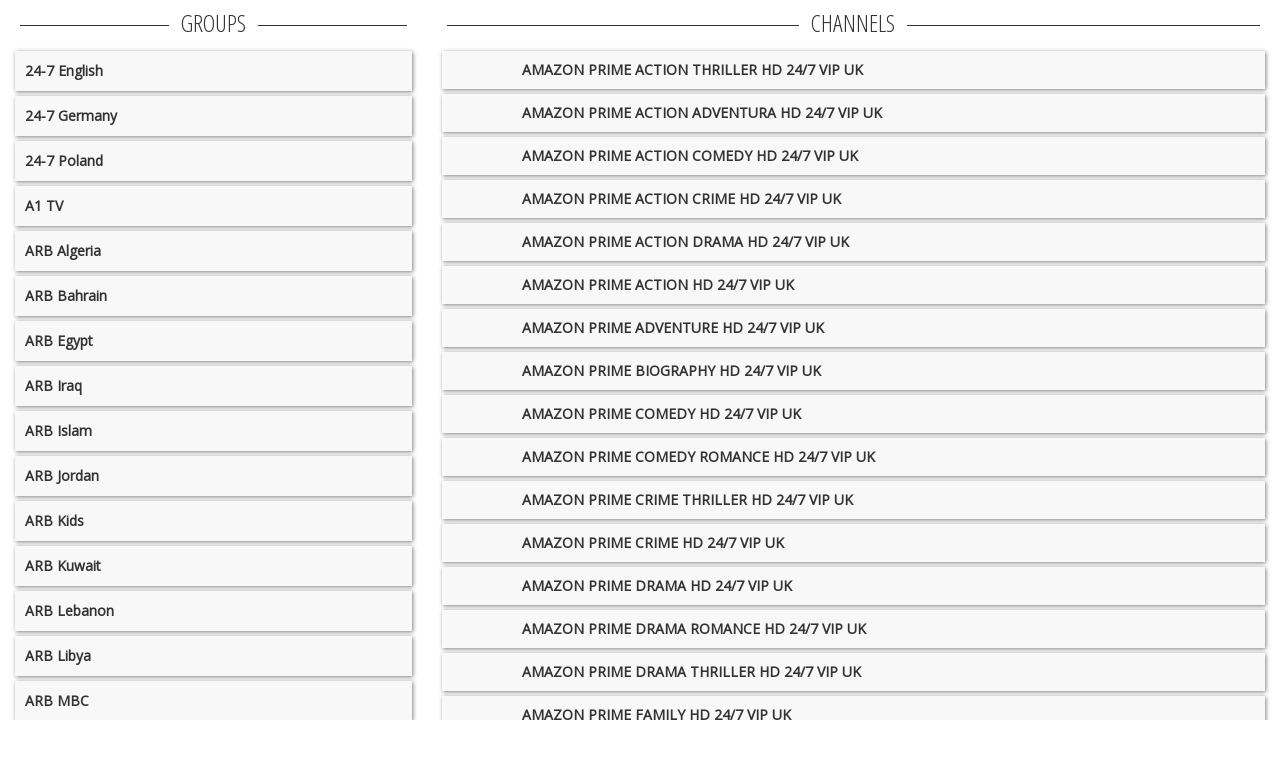

--- FILE ---
content_type: text/html; charset=UTF-8
request_url: https://www.iptvsupport.net/channels/?catid=43505016
body_size: 5617
content:
<!DOCTYPE html>
<html lang="en"><head>
    <meta http-equiv="content-type" content="text/html; charset=UTF-8">
    <meta charset="utf-8">
    <meta http-equiv="X-UA-Compatible" content="IE=edge">
    <meta http-equiv="content-language" content="en">
    <meta name="viewport" content="width=device-width, initial-scale=1">
    <title>Channel List</title>
    <meta name="robots" content="noindex">
    <link href="https://fonts.googleapis.com/css?family=Open+Sans|Open+Sans+Condensed:300" rel="stylesheet">
    <script src="https://code.jquery.com/jquery-2.2.4.min.js"  integrity="sha256-BbhdlvQf/xTY9gja0Dq3HiwQF8LaCRTXxZKRutelT44=" crossorigin="anonymous"></script>
    <link rel="stylesheet" href="https://maxcdn.bootstrapcdn.com/bootstrap/3.3.7/css/bootstrap.min.css" integrity="sha384-BVYiiSIFeK1dGmJRAkycuHAHRg32OmUcww7on3RYdg4Va+PmSTsz/K68vbdEjh4u" crossorigin="anonymous">
    <link rel="stylesheet" href="https://maxcdn.bootstrapcdn.com/bootstrap/3.3.7/css/bootstrap-theme.min.css" integrity="sha384-rHyoN1iRsVXV4nD0JutlnGaslCJuC7uwjduW9SVrLvRYooPp2bWYgmgJQIXwl/Sp" crossorigin="anonymous">
    <script src="https://maxcdn.bootstrapcdn.com/bootstrap/3.3.7/js/bootstrap.min.js" integrity="sha384-Tc5IQib027qvyjSMfHjOMaLkfuWVxZxUPnCJA7l2mCWNIpG9mGCD8wGNIcPD7Txa" crossorigin="anonymous"></script>
    <style>
        body{
            font-family: 'Open Sans',sans-serif;
        }
        .grlist-ul {
            margin: 10px 0 0 0;
            padding: 0;
            list-style: none;
            display: block;
        }
        .grlist-ul li {
            margin-bottom: 5px;
            background: #f8f8f8;
            border: 1px solid #e7e7e7;
            padding: 5px 10px;
        }
        .grlist-ul li div {
            margin: 10px;
        }
        .grlist-ul li>* {
            display: inline-block;
        }
        .tmpl_channel_box {
            display: block;
            font-weight: bold;
            border: 0 !important;
            -webkit-box-shadow: 1px 1px 4px 0 rgba(0,0,0,0.5);
            -moz-box-shadow: 1px 1px 4px 0 rgba(0,0,0,0.5);
            box-shadow: 1px 1px 4px 0 rgba(0,0,0,0.5);
        }
        .tmpl_channel_box:hover a.active {
            color: #fff;
        }
        .tmpl_channel_box a.active {
            color: #c04;
        }
        .tmpl_channel_box:hover a {
            color: #fff;
            text-decoration: none;
        }
        .tmpl_channel_box a {
            color: #333;
            display: block;
        }
        .tmpl_channel_box:hover {
            background: #679dc6;
            color: #fff;
            transition: all .5s ease;
            -webkit-transition: all .5s ease;
            -moz-transition: all .5s ease;
            -o-transition: all .5s ease;
        }
        h3.title {
            font-family: 'Open Sans Condensed',sans-serif;
            font-weight: 300;
            overflow: hidden;
            text-align: center;
            padding: 5px 0;
            margin: 5px;
            text-transform: uppercase;
            clear: both;
        }
        h3.title:before {
            right: .5em;
            margin-left: -50%;
        }
        h3.title:before, h3.title:after {
            content: "";
            display: table;
            background-color: #333;
            display: inline-block;
            height: 1px;
            position: relative;
            vertical-align: middle;
            width: 50%;
        }
        h3.title:after {
            left: .5em;
            margin-right: -50%;
        }
    </style>
</head>
<body>
<div class="container-fluid">
    <div class="row">
        <div class="col-md-4">
            <h3 class="title">Groups</h3>
            <ul id="gr_pag1" class="grlist-ul"  >
                                <li class="tmpl_channel_box">
                    <a style="padding: 5px 0" class="activ" href="/channels/?id=10912594">
                        24-7 English                    </a>
                </li>
                                <li class="tmpl_channel_box">
                    <a style="padding: 5px 0" class="" href="/channels/?id=10912595">
                        24-7 Germany                    </a>
                </li>
                                <li class="tmpl_channel_box">
                    <a style="padding: 5px 0" class="" href="/channels/?id=10912596">
                        24-7 Poland                    </a>
                </li>
                                <li class="tmpl_channel_box">
                    <a style="padding: 5px 0" class="" href="/channels/?id=10912597">
                        A1 TV                    </a>
                </li>
                                <li class="tmpl_channel_box">
                    <a style="padding: 5px 0" class="" href="/channels/?id=10912598">
                        ARB Algeria                    </a>
                </li>
                                <li class="tmpl_channel_box">
                    <a style="padding: 5px 0" class="" href="/channels/?id=10912599">
                        ARB Bahrain                    </a>
                </li>
                                <li class="tmpl_channel_box">
                    <a style="padding: 5px 0" class="" href="/channels/?id=10912600">
                        ARB Egypt                    </a>
                </li>
                                <li class="tmpl_channel_box">
                    <a style="padding: 5px 0" class="" href="/channels/?id=10912601">
                        ARB Iraq                    </a>
                </li>
                                <li class="tmpl_channel_box">
                    <a style="padding: 5px 0" class="" href="/channels/?id=10912602">
                        ARB Islam                    </a>
                </li>
                                <li class="tmpl_channel_box">
                    <a style="padding: 5px 0" class="" href="/channels/?id=10912603">
                        ARB Jordan                    </a>
                </li>
                                <li class="tmpl_channel_box">
                    <a style="padding: 5px 0" class="" href="/channels/?id=10912604">
                        ARB Kids                    </a>
                </li>
                                <li class="tmpl_channel_box">
                    <a style="padding: 5px 0" class="" href="/channels/?id=10912605">
                        ARB Kuwait                    </a>
                </li>
                                <li class="tmpl_channel_box">
                    <a style="padding: 5px 0" class="" href="/channels/?id=10912606">
                        ARB Lebanon                    </a>
                </li>
                                <li class="tmpl_channel_box">
                    <a style="padding: 5px 0" class="" href="/channels/?id=10912607">
                        ARB Libya                    </a>
                </li>
                                <li class="tmpl_channel_box">
                    <a style="padding: 5px 0" class="" href="/channels/?id=10912608">
                        ARB MBC                    </a>
                </li>
                                <li class="tmpl_channel_box">
                    <a style="padding: 5px 0" class="" href="/channels/?id=10912609">
                        ARB Morocco                    </a>
                </li>
                                <li class="tmpl_channel_box">
                    <a style="padding: 5px 0" class="" href="/channels/?id=10912610">
                        ARB News                    </a>
                </li>
                                <li class="tmpl_channel_box">
                    <a style="padding: 5px 0" class="" href="/channels/?id=10912611">
                        ARB Palestine                    </a>
                </li>
                                <li class="tmpl_channel_box">
                    <a style="padding: 5px 0" class="" href="/channels/?id=10912612">
                        ARB Rotana                    </a>
                </li>
                                <li class="tmpl_channel_box">
                    <a style="padding: 5px 0" class="" href="/channels/?id=10912613">
                        ARB Saudi Arabia                    </a>
                </li>
                                <li class="tmpl_channel_box">
                    <a style="padding: 5px 0" class="" href="/channels/?id=10912614">
                        ARB Syria                    </a>
                </li>
                                <li class="tmpl_channel_box">
                    <a style="padding: 5px 0" class="" href="/channels/?id=10912615">
                        ARB Tunisia                    </a>
                </li>
                                <li class="tmpl_channel_box">
                    <a style="padding: 5px 0" class="" href="/channels/?id=10912616">
                        ARB UAE                    </a>
                </li>
                                <li class="tmpl_channel_box">
                    <a style="padding: 5px 0" class="" href="/channels/?id=10912617">
                        Afghanistan                    </a>
                </li>
                                <li class="tmpl_channel_box">
                    <a style="padding: 5px 0" class="" href="/channels/?id=10912618">
                        Africa                    </a>
                </li>
                                <li class="tmpl_channel_box">
                    <a style="padding: 5px 0" class="" href="/channels/?id=10912619">
                        Africa Canal+                    </a>
                </li>
                                <li class="tmpl_channel_box">
                    <a style="padding: 5px 0" class="" href="/channels/?id=10912620">
                        Africa VIP                    </a>
                </li>
                                <li class="tmpl_channel_box">
                    <a style="padding: 5px 0" class="" href="/channels/?id=10912621">
                        Albania                    </a>
                </li>
                                <li class="tmpl_channel_box">
                    <a style="padding: 5px 0" class="" href="/channels/?id=10912622">
                        Arab Countries                    </a>
                </li>
                                <li class="tmpl_channel_box">
                    <a style="padding: 5px 0" class="" href="/channels/?id=10912623">
                        Arab Countries VIP                    </a>
                </li>
                                <li class="tmpl_channel_box">
                    <a style="padding: 5px 0" class="" href="/channels/?id=10912624">
                        Armenia                    </a>
                </li>
                                <li class="tmpl_channel_box">
                    <a style="padding: 5px 0" class="" href="/channels/?id=10912625">
                        Australia                    </a>
                </li>
                                <li class="tmpl_channel_box">
                    <a style="padding: 5px 0" class="" href="/channels/?id=10912626">
                        Austria                    </a>
                </li>
                                <li class="tmpl_channel_box">
                    <a style="padding: 5px 0" class="" href="/channels/?id=10912627">
                        Azerbaijan                    </a>
                </li>
                                <li class="tmpl_channel_box">
                    <a style="padding: 5px 0" class="" href="/channels/?id=10912628">
                        BOSNA-Bosnia                    </a>
                </li>
                                <li class="tmpl_channel_box">
                    <a style="padding: 5px 0" class="" href="/channels/?id=10912629">
                        Belgium                    </a>
                </li>
                                <li class="tmpl_channel_box">
                    <a style="padding: 5px 0" class="" href="/channels/?id=10912630">
                        Brazil                    </a>
                </li>
                                <li class="tmpl_channel_box">
                    <a style="padding: 5px 0" class="" href="/channels/?id=10912631">
                        Bulgaria                    </a>
                </li>
                                <li class="tmpl_channel_box">
                    <a style="padding: 5px 0" class="" href="/channels/?id=10912632">
                        Canada                    </a>
                </li>
                                <li class="tmpl_channel_box">
                    <a style="padding: 5px 0" class="" href="/channels/?id=10912633">
                        China                    </a>
                </li>
                                <li class="tmpl_channel_box">
                    <a style="padding: 5px 0" class="" href="/channels/?id=10912634">
                        Crna Gora-Monte Negro                    </a>
                </li>
                                <li class="tmpl_channel_box">
                    <a style="padding: 5px 0" class="" href="/channels/?id=10912635">
                        Czech Republic                    </a>
                </li>
                                <li class="tmpl_channel_box">
                    <a style="padding: 5px 0" class="" href="/channels/?id=10912636">
                        Denmark                    </a>
                </li>
                                <li class="tmpl_channel_box">
                    <a style="padding: 5px 0" class="" href="/channels/?id=10912637">
                        Denmark VIP                    </a>
                </li>
                                <li class="tmpl_channel_box">
                    <a style="padding: 5px 0" class="" href="/channels/?id=10912638">
                        Estonia                    </a>
                </li>
                                <li class="tmpl_channel_box">
                    <a style="padding: 5px 0" class="" href="/channels/?id=10912639">
                        Events                    </a>
                </li>
                                <li class="tmpl_channel_box">
                    <a style="padding: 5px 0" class="" href="/channels/?id=10912640">
                        Finland                    </a>
                </li>
                                <li class="tmpl_channel_box">
                    <a style="padding: 5px 0" class="" href="/channels/?id=10912641">
                        For Adults                    </a>
                </li>
                                <li class="tmpl_channel_box">
                    <a style="padding: 5px 0" class="" href="/channels/?id=10912642">
                        France                    </a>
                </li>
                                <li class="tmpl_channel_box">
                    <a style="padding: 5px 0" class="" href="/channels/?id=10912643">
                        France HEVC                    </a>
                </li>
                                <li class="tmpl_channel_box">
                    <a style="padding: 5px 0" class="" href="/channels/?id=10912644">
                        Germany                    </a>
                </li>
                                <li class="tmpl_channel_box">
                    <a style="padding: 5px 0" class="" href="/channels/?id=10912645">
                        Germany HEVC                    </a>
                </li>
                                <li class="tmpl_channel_box">
                    <a style="padding: 5px 0" class="" href="/channels/?id=10912646">
                        Germany VIP                    </a>
                </li>
                                <li class="tmpl_channel_box">
                    <a style="padding: 5px 0" class="" href="/channels/?id=10912647">
                        Greece                    </a>
                </li>
                                <li class="tmpl_channel_box">
                    <a style="padding: 5px 0" class="" href="/channels/?id=10912648">
                        HRVATSKA-Croatia                    </a>
                </li>
                                <li class="tmpl_channel_box">
                    <a style="padding: 5px 0" class="" href="/channels/?id=10912649">
                        Hungary                    </a>
                </li>
                                <li class="tmpl_channel_box">
                    <a style="padding: 5px 0" class="" href="/channels/?id=10912650">
                        Iceland                    </a>
                </li>
                                <li class="tmpl_channel_box">
                    <a style="padding: 5px 0" class="" href="/channels/?id=10912651">
                        India                    </a>
                </li>
                                <li class="tmpl_channel_box">
                    <a style="padding: 5px 0" class="" href="/channels/?id=10912652">
                        India VIP                    </a>
                </li>
                                <li class="tmpl_channel_box">
                    <a style="padding: 5px 0" class="" href="/channels/?id=10912653">
                        Indonesia                    </a>
                </li>
                                <li class="tmpl_channel_box">
                    <a style="padding: 5px 0" class="" href="/channels/?id=10912654">
                        Iran                    </a>
                </li>
                                <li class="tmpl_channel_box">
                    <a style="padding: 5px 0" class="" href="/channels/?id=10912655">
                        Israel                    </a>
                </li>
                                <li class="tmpl_channel_box">
                    <a style="padding: 5px 0" class="" href="/channels/?id=10912656">
                        Italia                    </a>
                </li>
                                <li class="tmpl_channel_box">
                    <a style="padding: 5px 0" class="" href="/channels/?id=10912657">
                        Japan                    </a>
                </li>
                                <li class="tmpl_channel_box">
                    <a style="padding: 5px 0" class="" href="/channels/?id=10912658">
                        Korea                    </a>
                </li>
                                <li class="tmpl_channel_box">
                    <a style="padding: 5px 0" class="" href="/channels/?id=10912659">
                        Kurdish                    </a>
                </li>
                                <li class="tmpl_channel_box">
                    <a style="padding: 5px 0" class="" href="/channels/?id=10912660">
                        Latin America                    </a>
                </li>
                                <li class="tmpl_channel_box">
                    <a style="padding: 5px 0" class="" href="/channels/?id=10912661">
                        Lithuania                    </a>
                </li>
                                <li class="tmpl_channel_box">
                    <a style="padding: 5px 0" class="" href="/channels/?id=10912662">
                        Macedonia                    </a>
                </li>
                                <li class="tmpl_channel_box">
                    <a style="padding: 5px 0" class="" href="/channels/?id=10912663">
                        Malaysia                    </a>
                </li>
                                <li class="tmpl_channel_box">
                    <a style="padding: 5px 0" class="" href="/channels/?id=10912664">
                        Malta                    </a>
                </li>
                                <li class="tmpl_channel_box">
                    <a style="padding: 5px 0" class="" href="/channels/?id=10912665">
                        Nepal                    </a>
                </li>
                                <li class="tmpl_channel_box">
                    <a style="padding: 5px 0" class="" href="/channels/?id=10912666">
                        Netherland                    </a>
                </li>
                                <li class="tmpl_channel_box">
                    <a style="padding: 5px 0" class="" href="/channels/?id=10912667">
                        Norway                    </a>
                </li>
                                <li class="tmpl_channel_box">
                    <a style="padding: 5px 0" class="" href="/channels/?id=10912668">
                        Norway VIP                    </a>
                </li>
                                <li class="tmpl_channel_box">
                    <a style="padding: 5px 0" class="" href="/channels/?id=10912669">
                        OSN - Qatar ARB                    </a>
                </li>
                                <li class="tmpl_channel_box">
                    <a style="padding: 5px 0" class="" href="/channels/?id=10912670">
                        Pakistan                    </a>
                </li>
                                <li class="tmpl_channel_box">
                    <a style="padding: 5px 0" class="" href="/channels/?id=10912671">
                        Philippines                    </a>
                </li>
                                <li class="tmpl_channel_box">
                    <a style="padding: 5px 0" class="" href="/channels/?id=10912672">
                        Poland                    </a>
                </li>
                                <li class="tmpl_channel_box">
                    <a style="padding: 5px 0" class="" href="/channels/?id=10912673">
                        Portugal                    </a>
                </li>
                                <li class="tmpl_channel_box">
                    <a style="padding: 5px 0" class="" href="/channels/?id=10912674">
                        Portugal - Canais 24-7                    </a>
                </li>
                                <li class="tmpl_channel_box">
                    <a style="padding: 5px 0" class="" href="/channels/?id=10912675">
                        Portugal HEVC                    </a>
                </li>
                                <li class="tmpl_channel_box">
                    <a style="padding: 5px 0" class="" href="/channels/?id=10912676">
                        Romania                    </a>
                </li>
                                <li class="tmpl_channel_box">
                    <a style="padding: 5px 0" class="" href="/channels/?id=10912677">
                        Russian                    </a>
                </li>
                                <li class="tmpl_channel_box">
                    <a style="padding: 5px 0" class="" href="/channels/?id=10912678">
                        Scandinavian                    </a>
                </li>
                                <li class="tmpl_channel_box">
                    <a style="padding: 5px 0" class="" href="/channels/?id=10912679">
                        Script UK                    </a>
                </li>
                                <li class="tmpl_channel_box">
                    <a style="padding: 5px 0" class="" href="/channels/?id=10912680">
                        Singapore                    </a>
                </li>
                                <li class="tmpl_channel_box">
                    <a style="padding: 5px 0" class="" href="/channels/?id=10912681">
                        Slovenia                    </a>
                </li>
                                <li class="tmpl_channel_box">
                    <a style="padding: 5px 0" class="" href="/channels/?id=10912682">
                        Spain                    </a>
                </li>
                                <li class="tmpl_channel_box">
                    <a style="padding: 5px 0" class="" href="/channels/?id=10912683">
                        Srbija-Serbia                    </a>
                </li>
                                <li class="tmpl_channel_box">
                    <a style="padding: 5px 0" class="" href="/channels/?id=10912684">
                        Sweden                    </a>
                </li>
                                <li class="tmpl_channel_box">
                    <a style="padding: 5px 0" class="" href="/channels/?id=10912685">
                        Sweden VIP                    </a>
                </li>
                                <li class="tmpl_channel_box">
                    <a style="padding: 5px 0" class="" href="/channels/?id=10912686">
                        Switzerland                    </a>
                </li>
                                <li class="tmpl_channel_box">
                    <a style="padding: 5px 0" class="" href="/channels/?id=10912687">
                        Thailand                    </a>
                </li>
                                <li class="tmpl_channel_box">
                    <a style="padding: 5px 0" class="" href="/channels/?id=10912688">
                        Turkey                    </a>
                </li>
                                <li class="tmpl_channel_box">
                    <a style="padding: 5px 0" class="" href="/channels/?id=10912689">
                        UHD 4K                    </a>
                </li>
                                <li class="tmpl_channel_box">
                    <a style="padding: 5px 0" class="" href="/channels/?id=10912690">
                        Ukraine                    </a>
                </li>
                                <li class="tmpl_channel_box">
                    <a style="padding: 5px 0" class="" href="/channels/?id=10912691">
                        United Kingdom                    </a>
                </li>
                                <li class="tmpl_channel_box">
                    <a style="padding: 5px 0" class="" href="/channels/?id=10912692">
                        United Kingdom VIP                    </a>
                </li>
                                <li class="tmpl_channel_box">
                    <a style="padding: 5px 0" class="" href="/channels/?id=10912693">
                        United States                    </a>
                </li>
                                <li class="tmpl_channel_box">
                    <a style="padding: 5px 0" class="" href="/channels/?id=10912694">
                        United States VIP                    </a>
                </li>
                                <li class="tmpl_channel_box">
                    <a style="padding: 5px 0" class="" href="/channels/?id=10912695">
                        VIP                    </a>
                </li>
                                <li class="tmpl_channel_box">
                    <a style="padding: 5px 0" class="" href="/channels/?id=10912696">
                        VIP Sports                    </a>
                </li>
                                <li class="tmpl_channel_box">
                    <a style="padding: 5px 0" class="" href="/channels/?id=10912697">
                        Viet Nam                    </a>
                </li>
                                <li class="tmpl_channel_box">
                    <a style="padding: 5px 0" class="" href="/channels/?id=10912698">
                        beIN - Qatar ARB                    </a>
                </li>
                                <li class="tmpl_channel_box">
                    <a style="padding: 5px 0" class="" href="/channels/?id=10912699">
                        ex-Yu                    </a>
                </li>
                                <li class="tmpl_channel_box">
                    <a style="padding: 5px 0" class="" href="/channels/?id=10912700">
                        ex-Yu VIP                    </a>
                </li>
                                <li class="tmpl_channel_box">
                    <a style="padding: 5px 0" class="" href="/channels/?id=10912701">
                        VOD Albania                    </a>
                </li>
                                <li class="tmpl_channel_box">
                    <a style="padding: 5px 0" class="" href="/channels/?id=10912702">
                        VOD Arabic                    </a>
                </li>
                                <li class="tmpl_channel_box">
                    <a style="padding: 5px 0" class="" href="/channels/?id=10912703">
                        VOD Denmark                    </a>
                </li>
                                <li class="tmpl_channel_box">
                    <a style="padding: 5px 0" class="" href="/channels/?id=10912704">
                        VOD EX-YU                    </a>
                </li>
                                <li class="tmpl_channel_box">
                    <a style="padding: 5px 0" class="" href="/channels/?id=10912705">
                        VOD Finland                    </a>
                </li>
                                <li class="tmpl_channel_box">
                    <a style="padding: 5px 0" class="" href="/channels/?id=10912706">
                        VOD France                    </a>
                </li>
                                <li class="tmpl_channel_box">
                    <a style="padding: 5px 0" class="" href="/channels/?id=10912707">
                        VOD Germany                    </a>
                </li>
                                <li class="tmpl_channel_box">
                    <a style="padding: 5px 0" class="" href="/channels/?id=10912708">
                        VOD Germany Kids HD                    </a>
                </li>
                                <li class="tmpl_channel_box">
                    <a style="padding: 5px 0" class="" href="/channels/?id=10912709">
                        VOD Greek                    </a>
                </li>
                                <li class="tmpl_channel_box">
                    <a style="padding: 5px 0" class="" href="/channels/?id=10912710">
                        VOD IMDB TOP250                    </a>
                </li>
                                <li class="tmpl_channel_box">
                    <a style="padding: 5px 0" class="" href="/channels/?id=10912711">
                        VOD India                    </a>
                </li>
                                <li class="tmpl_channel_box">
                    <a style="padding: 5px 0" class="" href="/channels/?id=10912712">
                        VOD Iran Dubbed                    </a>
                </li>
                                <li class="tmpl_channel_box">
                    <a style="padding: 5px 0" class="" href="/channels/?id=10912713">
                        VOD Italia                    </a>
                </li>
                                <li class="tmpl_channel_box">
                    <a style="padding: 5px 0" class="" href="/channels/?id=10912714">
                        VOD Multi-Subtitles                    </a>
                </li>
                                <li class="tmpl_channel_box">
                    <a style="padding: 5px 0" class="" href="/channels/?id=10912715">
                        VOD Netherlands                    </a>
                </li>
                                <li class="tmpl_channel_box">
                    <a style="padding: 5px 0" class="" href="/channels/?id=10912716">
                        VOD Nordic Multi-Subs                    </a>
                </li>
                                <li class="tmpl_channel_box">
                    <a style="padding: 5px 0" class="" href="/channels/?id=10912717">
                        VOD Norway                    </a>
                </li>
                                <li class="tmpl_channel_box">
                    <a style="padding: 5px 0" class="" href="/channels/?id=10912718">
                        VOD PPV ENGLISH                    </a>
                </li>
                                <li class="tmpl_channel_box">
                    <a style="padding: 5px 0" class="" href="/channels/?id=10912719">
                        VOD Poland                    </a>
                </li>
                                <li class="tmpl_channel_box">
                    <a style="padding: 5px 0" class="" href="/channels/?id=10912720">
                        VOD Portuguese                    </a>
                </li>
                                <li class="tmpl_channel_box">
                    <a style="padding: 5px 0" class="" href="/channels/?id=10912721">
                        VOD Romania                    </a>
                </li>
                                <li class="tmpl_channel_box">
                    <a style="padding: 5px 0" class="" href="/channels/?id=10912722">
                        VOD Russian                    </a>
                </li>
                                <li class="tmpl_channel_box">
                    <a style="padding: 5px 0" class="" href="/channels/?id=10912723">
                        VOD Spain                    </a>
                </li>
                                <li class="tmpl_channel_box">
                    <a style="padding: 5px 0" class="" href="/channels/?id=10912724">
                        VOD Swedish                    </a>
                </li>
                                <li class="tmpl_channel_box">
                    <a style="padding: 5px 0" class="" href="/channels/?id=10912725">
                        VOD Turkey                    </a>
                </li>
                                <li class="tmpl_channel_box">
                    <a style="padding: 5px 0" class="" href="/channels/?id=10912726">
                        VOD Turkey Series - Söz                    </a>
                </li>
                                <li class="tmpl_channel_box">
                    <a style="padding: 5px 0" class="" href="/channels/?id=10912727">
                        VOD United Kingdom                    </a>
                </li>
                                <li class="tmpl_channel_box">
                    <a style="padding: 5px 0" class="" href="/channels/?id=10912728">
                        VOD XXX                    </a>
                </li>
                                <li class="tmpl_channel_box">
                    <a style="padding: 5px 0" class="" href="/channels/?id=10912729">
                        Vod Swedish Documentary                    </a>
                </li>
                                <li class="tmpl_channel_box">
                    <a style="padding: 5px 0" class="" href="/channels/?id=10912730">
                        Vod Swedish Kids                    </a>
                </li>
                                <li class="tmpl_channel_box">
                    <a style="padding: 5px 0" class="" href="/channels/?id=10912731">
                        VOD Series - Anime                    </a>
                </li>
                                <li class="tmpl_channel_box">
                    <a style="padding: 5px 0" class="" href="/channels/?id=10912732">
                        VOD Series - Denmark                    </a>
                </li>
                                <li class="tmpl_channel_box">
                    <a style="padding: 5px 0" class="" href="/channels/?id=10912733">
                        VOD Series - English                    </a>
                </li>
                                <li class="tmpl_channel_box">
                    <a style="padding: 5px 0" class="" href="/channels/?id=10912734">
                        VOD Series - English 2                    </a>
                </li>
                                <li class="tmpl_channel_box">
                    <a style="padding: 5px 0" class="" href="/channels/?id=10912735">
                        VOD Series - French                    </a>
                </li>
                                <li class="tmpl_channel_box">
                    <a style="padding: 5px 0" class="" href="/channels/?id=10912736">
                        VOD Series - Germany                    </a>
                </li>
                                <li class="tmpl_channel_box">
                    <a style="padding: 5px 0" class="" href="/channels/?id=10912737">
                        VOD Series - Multisubs                    </a>
                </li>
                                <li class="tmpl_channel_box">
                    <a style="padding: 5px 0" class="" href="/channels/?id=10912738">
                        VOD Series - Turkey                    </a>
                </li>
                            </ul>
        </div>
        <div  class="col-md-8">
            <h3 class="title">Channels</h3>
            <ul id="ch_list_pag" class="grlist-ul">
                                <li class="tmpl_channel_box">
                    <div style="margin: 2px 10px 2px 2px; width: 50px">
                                            </div>
                    <div style="margin:2px;">
                        <div style="margin:2px;" class="ch_name">AMAZON PRIME ACTION THRILLER HD 24/7 VIP UK</div>
                    </div>
                </li>
                                <li class="tmpl_channel_box">
                    <div style="margin: 2px 10px 2px 2px; width: 50px">
                                            </div>
                    <div style="margin:2px;">
                        <div style="margin:2px;" class="ch_name">AMAZON PRIME ACTION ADVENTURA HD 24/7 VIP UK</div>
                    </div>
                </li>
                                <li class="tmpl_channel_box">
                    <div style="margin: 2px 10px 2px 2px; width: 50px">
                                            </div>
                    <div style="margin:2px;">
                        <div style="margin:2px;" class="ch_name">AMAZON PRIME ACTION COMEDY HD 24/7 VIP UK</div>
                    </div>
                </li>
                                <li class="tmpl_channel_box">
                    <div style="margin: 2px 10px 2px 2px; width: 50px">
                                            </div>
                    <div style="margin:2px;">
                        <div style="margin:2px;" class="ch_name">AMAZON PRIME ACTION CRIME HD 24/7 VIP UK</div>
                    </div>
                </li>
                                <li class="tmpl_channel_box">
                    <div style="margin: 2px 10px 2px 2px; width: 50px">
                                            </div>
                    <div style="margin:2px;">
                        <div style="margin:2px;" class="ch_name">AMAZON PRIME ACTION DRAMA HD 24/7 VIP UK</div>
                    </div>
                </li>
                                <li class="tmpl_channel_box">
                    <div style="margin: 2px 10px 2px 2px; width: 50px">
                                            </div>
                    <div style="margin:2px;">
                        <div style="margin:2px;" class="ch_name">AMAZON PRIME ACTION HD 24/7 VIP UK</div>
                    </div>
                </li>
                                <li class="tmpl_channel_box">
                    <div style="margin: 2px 10px 2px 2px; width: 50px">
                                            </div>
                    <div style="margin:2px;">
                        <div style="margin:2px;" class="ch_name">AMAZON PRIME ADVENTURE HD 24/7 VIP UK</div>
                    </div>
                </li>
                                <li class="tmpl_channel_box">
                    <div style="margin: 2px 10px 2px 2px; width: 50px">
                                            </div>
                    <div style="margin:2px;">
                        <div style="margin:2px;" class="ch_name">AMAZON PRIME BIOGRAPHY HD 24/7 VIP UK</div>
                    </div>
                </li>
                                <li class="tmpl_channel_box">
                    <div style="margin: 2px 10px 2px 2px; width: 50px">
                                            </div>
                    <div style="margin:2px;">
                        <div style="margin:2px;" class="ch_name">AMAZON PRIME COMEDY HD 24/7 VIP UK</div>
                    </div>
                </li>
                                <li class="tmpl_channel_box">
                    <div style="margin: 2px 10px 2px 2px; width: 50px">
                                            </div>
                    <div style="margin:2px;">
                        <div style="margin:2px;" class="ch_name">AMAZON PRIME COMEDY ROMANCE HD 24/7 VIP UK</div>
                    </div>
                </li>
                                <li class="tmpl_channel_box">
                    <div style="margin: 2px 10px 2px 2px; width: 50px">
                                            </div>
                    <div style="margin:2px;">
                        <div style="margin:2px;" class="ch_name">AMAZON PRIME CRIME  THRILLER HD 24/7 VIP UK</div>
                    </div>
                </li>
                                <li class="tmpl_channel_box">
                    <div style="margin: 2px 10px 2px 2px; width: 50px">
                                            </div>
                    <div style="margin:2px;">
                        <div style="margin:2px;" class="ch_name">AMAZON PRIME CRIME HD 24/7 VIP UK</div>
                    </div>
                </li>
                                <li class="tmpl_channel_box">
                    <div style="margin: 2px 10px 2px 2px; width: 50px">
                                            </div>
                    <div style="margin:2px;">
                        <div style="margin:2px;" class="ch_name">AMAZON PRIME DRAMA HD 24/7 VIP UK</div>
                    </div>
                </li>
                                <li class="tmpl_channel_box">
                    <div style="margin: 2px 10px 2px 2px; width: 50px">
                                            </div>
                    <div style="margin:2px;">
                        <div style="margin:2px;" class="ch_name">AMAZON PRIME DRAMA ROMANCE HD 24/7 VIP UK</div>
                    </div>
                </li>
                                <li class="tmpl_channel_box">
                    <div style="margin: 2px 10px 2px 2px; width: 50px">
                                            </div>
                    <div style="margin:2px;">
                        <div style="margin:2px;" class="ch_name">AMAZON PRIME DRAMA THRILLER HD 24/7 VIP UK</div>
                    </div>
                </li>
                                <li class="tmpl_channel_box">
                    <div style="margin: 2px 10px 2px 2px; width: 50px">
                                            </div>
                    <div style="margin:2px;">
                        <div style="margin:2px;" class="ch_name">AMAZON PRIME FAMILY HD 24/7 VIP UK</div>
                    </div>
                </li>
                                <li class="tmpl_channel_box">
                    <div style="margin: 2px 10px 2px 2px; width: 50px">
                                            </div>
                    <div style="margin:2px;">
                        <div style="margin:2px;" class="ch_name">AMAZON PRIME FANTASY HD 24/7 VIP UK</div>
                    </div>
                </li>
                                <li class="tmpl_channel_box">
                    <div style="margin: 2px 10px 2px 2px; width: 50px">
                                            </div>
                    <div style="margin:2px;">
                        <div style="margin:2px;" class="ch_name">AMAZON PRIME HISTORY HD 24/7 VIP UK</div>
                    </div>
                </li>
                                <li class="tmpl_channel_box">
                    <div style="margin: 2px 10px 2px 2px; width: 50px">
                                            </div>
                    <div style="margin:2px;">
                        <div style="margin:2px;" class="ch_name">AMAZON PRIME HORROR HD 24/7 VIP UK</div>
                    </div>
                </li>
                                <li class="tmpl_channel_box">
                    <div style="margin: 2px 10px 2px 2px; width: 50px">
                                            </div>
                    <div style="margin:2px;">
                        <div style="margin:2px;" class="ch_name">AMAZON PRIME MUSICAL HD 24/7 VIP UK</div>
                    </div>
                </li>
                                <li class="tmpl_channel_box">
                    <div style="margin: 2px 10px 2px 2px; width: 50px">
                                            </div>
                    <div style="margin:2px;">
                        <div style="margin:2px;" class="ch_name">AMAZON PRIME MYSTERY HD 24/7 VIP UK</div>
                    </div>
                </li>
                                <li class="tmpl_channel_box">
                    <div style="margin: 2px 10px 2px 2px; width: 50px">
                                            </div>
                    <div style="margin:2px;">
                        <div style="margin:2px;" class="ch_name">AMAZON PRIME ROMANCE HD 24/7 VIP UK</div>
                    </div>
                </li>
                                <li class="tmpl_channel_box">
                    <div style="margin: 2px 10px 2px 2px; width: 50px">
                                            </div>
                    <div style="margin:2px;">
                        <div style="margin:2px;" class="ch_name">AMAZON PRIME SCI-FI HD 24/7 VIP UK</div>
                    </div>
                </li>
                                <li class="tmpl_channel_box">
                    <div style="margin: 2px 10px 2px 2px; width: 50px">
                                            </div>
                    <div style="margin:2px;">
                        <div style="margin:2px;" class="ch_name">AMAZON PRIME SPORT HD 24/7 VIP UK</div>
                    </div>
                </li>
                                <li class="tmpl_channel_box">
                    <div style="margin: 2px 10px 2px 2px; width: 50px">
                                            </div>
                    <div style="margin:2px;">
                        <div style="margin:2px;" class="ch_name">AMAZON PRIME THRILLER HD 24/7 VIP UK</div>
                    </div>
                </li>
                                <li class="tmpl_channel_box">
                    <div style="margin: 2px 10px 2px 2px; width: 50px">
                                            </div>
                    <div style="margin:2px;">
                        <div style="margin:2px;" class="ch_name">AMAZON PRIME WAR HD 24/7 VIP UK</div>
                    </div>
                </li>
                                <li class="tmpl_channel_box">
                    <div style="margin: 2px 10px 2px 2px; width: 50px">
                                            </div>
                    <div style="margin:2px;">
                        <div style="margin:2px;" class="ch_name">AMAZON PRIME WESTERN HD 24/7 VIP UK</div>
                    </div>
                </li>
                                <li class="tmpl_channel_box">
                    <div style="margin: 2px 10px 2px 2px; width: 50px">
                                            </div>
                    <div style="margin:2px;">
                        <div style="margin:2px;" class="ch_name">HBO MAX 2020-2022 CINEMA HD 24/7 VIP UK</div>
                    </div>
                </li>
                                <li class="tmpl_channel_box">
                    <div style="margin: 2px 10px 2px 2px; width: 50px">
                                            </div>
                    <div style="margin:2px;">
                        <div style="margin:2px;" class="ch_name">HBO MAX ACTION CRIME CINEMA HD 24/7 VIP UK</div>
                    </div>
                </li>
                                <li class="tmpl_channel_box">
                    <div style="margin: 2px 10px 2px 2px; width: 50px">
                                            </div>
                    <div style="margin:2px;">
                        <div style="margin:2px;" class="ch_name">HBO MAX ACTION THRILLER CINEMA HD 24/7 VIP UK</div>
                    </div>
                </li>
                                <li class="tmpl_channel_box">
                    <div style="margin: 2px 10px 2px 2px; width: 50px">
                                            </div>
                    <div style="margin:2px;">
                        <div style="margin:2px;" class="ch_name">HBO MAX ADVENTURE CINEMA HD 24/7 VIP UK</div>
                    </div>
                </li>
                                <li class="tmpl_channel_box">
                    <div style="margin: 2px 10px 2px 2px; width: 50px">
                                            </div>
                    <div style="margin:2px;">
                        <div style="margin:2px;" class="ch_name">HBO MAX ANIMATION ADVENTURE CINEMA HD 24/7 VIP UK</div>
                    </div>
                </li>
                                <li class="tmpl_channel_box">
                    <div style="margin: 2px 10px 2px 2px; width: 50px">
                                            </div>
                    <div style="margin:2px;">
                        <div style="margin:2px;" class="ch_name">HBO MAX BIOGRAPHY CINEMA HD 24/7 VIP UK</div>
                    </div>
                </li>
                                <li class="tmpl_channel_box">
                    <div style="margin: 2px 10px 2px 2px; width: 50px">
                                            </div>
                    <div style="margin:2px;">
                        <div style="margin:2px;" class="ch_name">HBO MAX CINEMA 1 HD 24/7 VIP UK</div>
                    </div>
                </li>
                                <li class="tmpl_channel_box">
                    <div style="margin: 2px 10px 2px 2px; width: 50px">
                                            </div>
                    <div style="margin:2px;">
                        <div style="margin:2px;" class="ch_name">HBO MAX CINEMA 2 HD 24/7 VIP UK</div>
                    </div>
                </li>
                                <li class="tmpl_channel_box">
                    <div style="margin: 2px 10px 2px 2px; width: 50px">
                                            </div>
                    <div style="margin:2px;">
                        <div style="margin:2px;" class="ch_name">HBO MAX CLASSIC ACTION ADVENTURE CINEMA HD 24/7 VIP UK</div>
                    </div>
                </li>
                                <li class="tmpl_channel_box">
                    <div style="margin: 2px 10px 2px 2px; width: 50px">
                                            </div>
                    <div style="margin:2px;">
                        <div style="margin:2px;" class="ch_name">HBO MAX CLASSIC ACTION CINEMA HD 24/7 VIP UK</div>
                    </div>
                </li>
                                <li class="tmpl_channel_box">
                    <div style="margin: 2px 10px 2px 2px; width: 50px">
                                            </div>
                    <div style="margin:2px;">
                        <div style="margin:2px;" class="ch_name">HBO MAX CLASSIC ACTION CRIME CINEMA HD 24/7 VIP UK</div>
                    </div>
                </li>
                                <li class="tmpl_channel_box">
                    <div style="margin: 2px 10px 2px 2px; width: 50px">
                                            </div>
                    <div style="margin:2px;">
                        <div style="margin:2px;" class="ch_name">HBO MAX CLASSIC ACTION THRILLER CINEMA HD 24/7 VIP UK</div>
                    </div>
                </li>
                                <li class="tmpl_channel_box">
                    <div style="margin: 2px 10px 2px 2px; width: 50px">
                                            </div>
                    <div style="margin:2px;">
                        <div style="margin:2px;" class="ch_name">HBO MAX CLASSIC ADVENTURE CINEMA HD 24/7 VIP UK</div>
                    </div>
                </li>
                                <li class="tmpl_channel_box">
                    <div style="margin: 2px 10px 2px 2px; width: 50px">
                                            </div>
                    <div style="margin:2px;">
                        <div style="margin:2px;" class="ch_name">HBO MAX CLASSIC ANIMATED ADVENTURE CINEMA HD 24/7 VIP UK</div>
                    </div>
                </li>
                                <li class="tmpl_channel_box">
                    <div style="margin: 2px 10px 2px 2px; width: 50px">
                                            </div>
                    <div style="margin:2px;">
                        <div style="margin:2px;" class="ch_name">HBO MAX CLASSIC BIOGRAPHY CINEMA HD 24/7 VIP UK</div>
                    </div>
                </li>
                                <li class="tmpl_channel_box">
                    <div style="margin: 2px 10px 2px 2px; width: 50px">
                                            </div>
                    <div style="margin:2px;">
                        <div style="margin:2px;" class="ch_name">HBO MAX CLASSIC CINEMA 1 HD 24/7 VIP UK</div>
                    </div>
                </li>
                                <li class="tmpl_channel_box">
                    <div style="margin: 2px 10px 2px 2px; width: 50px">
                                            </div>
                    <div style="margin:2px;">
                        <div style="margin:2px;" class="ch_name">HBO MAX CLASSIC CINEMA 2 HD 24/7 VIP UK</div>
                    </div>
                </li>
                                <li class="tmpl_channel_box">
                    <div style="margin: 2px 10px 2px 2px; width: 50px">
                                            </div>
                    <div style="margin:2px;">
                        <div style="margin:2px;" class="ch_name">HBO MAX CLASSIC COMEDY CINEMA HD 24/7 VIP UK</div>
                    </div>
                </li>
                                <li class="tmpl_channel_box">
                    <div style="margin: 2px 10px 2px 2px; width: 50px">
                                            </div>
                    <div style="margin:2px;">
                        <div style="margin:2px;" class="ch_name">HBO MAX CLASSIC CRIME CINEMA HD 24/7 VIP UK</div>
                    </div>
                </li>
                                <li class="tmpl_channel_box">
                    <div style="margin: 2px 10px 2px 2px; width: 50px">
                                            </div>
                    <div style="margin:2px;">
                        <div style="margin:2px;" class="ch_name">HBO MAX CLASSIC DOCUMENTARY CINEMA HD 24/7 VIP UK</div>
                    </div>
                </li>
                                <li class="tmpl_channel_box">
                    <div style="margin: 2px 10px 2px 2px; width: 50px">
                                            </div>
                    <div style="margin:2px;">
                        <div style="margin:2px;" class="ch_name">HBO MAX CLASSIC DRAMA CINEMA HD 24/7 VIP UK</div>
                    </div>
                </li>
                                <li class="tmpl_channel_box">
                    <div style="margin: 2px 10px 2px 2px; width: 50px">
                                            </div>
                    <div style="margin:2px;">
                        <div style="margin:2px;" class="ch_name">HBO MAX CLASSIC FAMILY CINEMA HD 24/7 VIP UK</div>
                    </div>
                </li>
                                <li class="tmpl_channel_box">
                    <div style="margin: 2px 10px 2px 2px; width: 50px">
                                            </div>
                    <div style="margin:2px;">
                        <div style="margin:2px;" class="ch_name">HBO MAX CLASSIC FANTASY CINEMA HD 24/7 VIP UK</div>
                    </div>
                </li>
                                <li class="tmpl_channel_box">
                    <div style="margin: 2px 10px 2px 2px; width: 50px">
                                            </div>
                    <div style="margin:2px;">
                        <div style="margin:2px;" class="ch_name">HBO MAX CLASSIC HISTORY CINEMA HD 24/7 VIP UK</div>
                    </div>
                </li>
                                <li class="tmpl_channel_box">
                    <div style="margin: 2px 10px 2px 2px; width: 50px">
                                            </div>
                    <div style="margin:2px;">
                        <div style="margin:2px;" class="ch_name">HBO MAX CLASSIC HORROR CINEMA HD 24/7 VIP UK</div>
                    </div>
                </li>
                                <li class="tmpl_channel_box">
                    <div style="margin: 2px 10px 2px 2px; width: 50px">
                                            </div>
                    <div style="margin:2px;">
                        <div style="margin:2px;" class="ch_name">HBO MAX CLASSIC MYSTERY CINEMA HD 24/7 VIP UK</div>
                    </div>
                </li>
                                <li class="tmpl_channel_box">
                    <div style="margin: 2px 10px 2px 2px; width: 50px">
                                            </div>
                    <div style="margin:2px;">
                        <div style="margin:2px;" class="ch_name">HBO MAX CLASSIC ROMANCE CINEMA HD 24/7 VIP UK</div>
                    </div>
                </li>
                                <li class="tmpl_channel_box">
                    <div style="margin: 2px 10px 2px 2px; width: 50px">
                                            </div>
                    <div style="margin:2px;">
                        <div style="margin:2px;" class="ch_name">HBO MAX CLASSIC SCIFI CINEMA HD 24/7 VIP UK</div>
                    </div>
                </li>
                                <li class="tmpl_channel_box">
                    <div style="margin: 2px 10px 2px 2px; width: 50px">
                                            </div>
                    <div style="margin:2px;">
                        <div style="margin:2px;" class="ch_name">HBO MAX CLASSIC SPORT CINEMA HD 24/7 VIP UK</div>
                    </div>
                </li>
                                <li class="tmpl_channel_box">
                    <div style="margin: 2px 10px 2px 2px; width: 50px">
                                            </div>
                    <div style="margin:2px;">
                        <div style="margin:2px;" class="ch_name">HBO MAX CLASSIC THRILLER 24/7 VIP UK</div>
                    </div>
                </li>
                                <li class="tmpl_channel_box">
                    <div style="margin: 2px 10px 2px 2px; width: 50px">
                                            </div>
                    <div style="margin:2px;">
                        <div style="margin:2px;" class="ch_name">HBO MAX COMEDY CINEMA HD 24/7 VIP UK</div>
                    </div>
                </li>
                                <li class="tmpl_channel_box">
                    <div style="margin: 2px 10px 2px 2px; width: 50px">
                                            </div>
                    <div style="margin:2px;">
                        <div style="margin:2px;" class="ch_name">HBO MAX CRIME CINEMA HD 24/7 VIP UK</div>
                    </div>
                </li>
                                <li class="tmpl_channel_box">
                    <div style="margin: 2px 10px 2px 2px; width: 50px">
                                            </div>
                    <div style="margin:2px;">
                        <div style="margin:2px;" class="ch_name">HBO MAX DOCUMENTARY CINEMA HD 24/7 VIP UK</div>
                    </div>
                </li>
                                <li class="tmpl_channel_box">
                    <div style="margin: 2px 10px 2px 2px; width: 50px">
                                            </div>
                    <div style="margin:2px;">
                        <div style="margin:2px;" class="ch_name">HBO MAX DRAMA CINEMA HD 24/7 VIP UK</div>
                    </div>
                </li>
                                <li class="tmpl_channel_box">
                    <div style="margin: 2px 10px 2px 2px; width: 50px">
                                            </div>
                    <div style="margin:2px;">
                        <div style="margin:2px;" class="ch_name">HBO MAX FAMILY CINEMA HD 24/7 VIP UK</div>
                    </div>
                </li>
                                <li class="tmpl_channel_box">
                    <div style="margin: 2px 10px 2px 2px; width: 50px">
                                            </div>
                    <div style="margin:2px;">
                        <div style="margin:2px;" class="ch_name">HBO MAX FANTASY CINEMA HD 24/7 VIP UK</div>
                    </div>
                </li>
                                <li class="tmpl_channel_box">
                    <div style="margin: 2px 10px 2px 2px; width: 50px">
                                            </div>
                    <div style="margin:2px;">
                        <div style="margin:2px;" class="ch_name">HBO MAX HISTORY CINEMA HD 24/7 VIP UK</div>
                    </div>
                </li>
                                <li class="tmpl_channel_box">
                    <div style="margin: 2px 10px 2px 2px; width: 50px">
                                            </div>
                    <div style="margin:2px;">
                        <div style="margin:2px;" class="ch_name">HBO MAX HORROR CINEMA HD 24/7 VIP UK</div>
                    </div>
                </li>
                                <li class="tmpl_channel_box">
                    <div style="margin: 2px 10px 2px 2px; width: 50px">
                                            </div>
                    <div style="margin:2px;">
                        <div style="margin:2px;" class="ch_name">HBO MAX MYSTERY CINEMA HD 24/7 VIP UK</div>
                    </div>
                </li>
                                <li class="tmpl_channel_box">
                    <div style="margin: 2px 10px 2px 2px; width: 50px">
                                            </div>
                    <div style="margin:2px;">
                        <div style="margin:2px;" class="ch_name">HBO MAX ROMANCE CINEMA HD 24/7 VIP UK</div>
                    </div>
                </li>
                                <li class="tmpl_channel_box">
                    <div style="margin: 2px 10px 2px 2px; width: 50px">
                                            </div>
                    <div style="margin:2px;">
                        <div style="margin:2px;" class="ch_name">HBO MAX SCIFI CINEMA HD 24/7 VIP UK</div>
                    </div>
                </li>
                                <li class="tmpl_channel_box">
                    <div style="margin: 2px 10px 2px 2px; width: 50px">
                                            </div>
                    <div style="margin:2px;">
                        <div style="margin:2px;" class="ch_name">HBO MAX SPORTS CINEMA HD 24/7 VIP UK</div>
                    </div>
                </li>
                                <li class="tmpl_channel_box">
                    <div style="margin: 2px 10px 2px 2px; width: 50px">
                                            </div>
                    <div style="margin:2px;">
                        <div style="margin:2px;" class="ch_name">HBO MAX THRILLER CINEMA HD 24/7 VIP UK</div>
                    </div>
                </li>
                                <li class="tmpl_channel_box">
                    <div style="margin: 2px 10px 2px 2px; width: 50px">
                                            </div>
                    <div style="margin:2px;">
                        <div style="margin:2px;" class="ch_name">BLOODLINE HD 24/7 VIP UK</div>
                    </div>
                </li>
                                <li class="tmpl_channel_box">
                    <div style="margin: 2px 10px 2px 2px; width: 50px">
                                            </div>
                    <div style="margin:2px;">
                        <div style="margin:2px;" class="ch_name">HOME BEFORE DARK HD 24/7 VIP UK</div>
                    </div>
                </li>
                                <li class="tmpl_channel_box">
                    <div style="margin: 2px 10px 2px 2px; width: 50px">
                                            </div>
                    <div style="margin:2px;">
                        <div style="margin:2px;" class="ch_name">12 MONKEY HD 24/7 VIP UK</div>
                    </div>
                </li>
                                <li class="tmpl_channel_box">
                    <div style="margin: 2px 10px 2px 2px; width: 50px">
                                            </div>
                    <div style="margin:2px;">
                        <div style="margin:2px;" class="ch_name">13 REASONS WHY HD 24/7 VIP UK</div>
                    </div>
                </li>
                                <li class="tmpl_channel_box">
                    <div style="margin: 2px 10px 2px 2px; width: 50px">
                                            </div>
                    <div style="margin:2px;">
                        <div style="margin:2px;" class="ch_name">24 HD 24/7 VIP UK</div>
                    </div>
                </li>
                                <li class="tmpl_channel_box">
                    <div style="margin: 2px 10px 2px 2px; width: 50px">
                                            </div>
                    <div style="margin:2px;">
                        <div style="margin:2px;" class="ch_name">Hulu Cinema 1 HD 24/7 VIP UK</div>
                    </div>
                </li>
                                <li class="tmpl_channel_box">
                    <div style="margin: 2px 10px 2px 2px; width: 50px">
                                            </div>
                    <div style="margin:2px;">
                        <div style="margin:2px;" class="ch_name">911 HD 24/7 VIP UK</div>
                    </div>
                </li>
                                <li class="tmpl_channel_box">
                    <div style="margin: 2px 10px 2px 2px; width: 50px">
                                            </div>
                    <div style="margin:2px;">
                        <div style="margin:2px;" class="ch_name">A SERIES OF UNFORTUNATE EVENTS HD 24/7 VIP UK</div>
                    </div>
                </li>
                                <li class="tmpl_channel_box">
                    <div style="margin: 2px 10px 2px 2px; width: 50px">
                                            </div>
                    <div style="margin:2px;">
                        <div style="margin:2px;" class="ch_name">ABSENTIA HD 24/7 VIP UK</div>
                    </div>
                </li>
                                <li class="tmpl_channel_box">
                    <div style="margin: 2px 10px 2px 2px; width: 50px">
                                            </div>
                    <div style="margin:2px;">
                        <div style="margin:2px;" class="ch_name">AGENTS OF SHEILD HD 24/7 VIP UK</div>
                    </div>
                </li>
                                <li class="tmpl_channel_box">
                    <div style="margin: 2px 10px 2px 2px; width: 50px">
                                            </div>
                    <div style="margin:2px;">
                        <div style="margin:2px;" class="ch_name">ALEX INC HD 24/7 VIP UK</div>
                    </div>
                </li>
                                <li class="tmpl_channel_box">
                    <div style="margin: 2px 10px 2px 2px; width: 50px">
                                            </div>
                    <div style="margin:2px;">
                        <div style="margin:2px;" class="ch_name">ALTERED CARBON HD 24/7 VIP UK</div>
                    </div>
                </li>
                                <li class="tmpl_channel_box">
                    <div style="margin: 2px 10px 2px 2px; width: 50px">
                                            </div>
                    <div style="margin:2px;">
                        <div style="margin:2px;" class="ch_name">AMERICAN HORROR STORY HD 24/7 VIP UK</div>
                    </div>
                </li>
                                <li class="tmpl_channel_box">
                    <div style="margin: 2px 10px 2px 2px; width: 50px">
                                            </div>
                    <div style="margin:2px;">
                        <div style="margin:2px;" class="ch_name">ANNE WITH AN E HD 24/7 VIP UK</div>
                    </div>
                </li>
                                <li class="tmpl_channel_box">
                    <div style="margin: 2px 10px 2px 2px; width: 50px">
                                            </div>
                    <div style="margin:2px;">
                        <div style="margin:2px;" class="ch_name">ARCHER HD 24/7 VIP UK</div>
                    </div>
                </li>
                                <li class="tmpl_channel_box">
                    <div style="margin: 2px 10px 2px 2px; width: 50px">
                                            </div>
                    <div style="margin:2px;">
                        <div style="margin:2px;" class="ch_name">ARRESTED DEVELOPMENT HD 24/7 VIP UK</div>
                    </div>
                </li>
                                <li class="tmpl_channel_box">
                    <div style="margin: 2px 10px 2px 2px; width: 50px">
                                            </div>
                    <div style="margin:2px;">
                        <div style="margin:2px;" class="ch_name">ARROW HD 24/7 VIP UK</div>
                    </div>
                </li>
                                <li class="tmpl_channel_box">
                    <div style="margin: 2px 10px 2px 2px; width: 50px">
                                            </div>
                    <div style="margin:2px;">
                        <div style="margin:2px;" class="ch_name">ASH VS EVIL DEAD HD 24/7 VIP UK</div>
                    </div>
                </li>
                                <li class="tmpl_channel_box">
                    <div style="margin: 2px 10px 2px 2px; width: 50px">
                                            </div>
                    <div style="margin:2px;">
                        <div style="margin:2px;" class="ch_name">ATLANTA HD 24/7 VIP UK</div>
                    </div>
                </li>
                                <li class="tmpl_channel_box">
                    <div style="margin: 2px 10px 2px 2px; width: 50px">
                                            </div>
                    <div style="margin:2px;">
                        <div style="margin:2px;" class="ch_name">BALLERS HD 24/7 VIP UK</div>
                    </div>
                </li>
                                <li class="tmpl_channel_box">
                    <div style="margin: 2px 10px 2px 2px; width: 50px">
                                            </div>
                    <div style="margin:2px;">
                        <div style="margin:2px;" class="ch_name">BANSHEE HD 24/7 VIP UK</div>
                    </div>
                </li>
                                <li class="tmpl_channel_box">
                    <div style="margin: 2px 10px 2px 2px; width: 50px">
                                            </div>
                    <div style="margin:2px;">
                        <div style="margin:2px;" class="ch_name">BARRY HD 24/7 VIP UK</div>
                    </div>
                </li>
                                <li class="tmpl_channel_box">
                    <div style="margin: 2px 10px 2px 2px; width: 50px">
                                            </div>
                    <div style="margin:2px;">
                        <div style="margin:2px;" class="ch_name">BATES MOTEL HD 24/7 VIP UK</div>
                    </div>
                </li>
                                <li class="tmpl_channel_box">
                    <div style="margin: 2px 10px 2px 2px; width: 50px">
                                            </div>
                    <div style="margin:2px;">
                        <div style="margin:2px;" class="ch_name">2 Broke Girls 24/7 UK</div>
                    </div>
                </li>
                                <li class="tmpl_channel_box">
                    <div style="margin: 2px 10px 2px 2px; width: 50px">
                                            </div>
                    <div style="margin:2px;">
                        <div style="margin:2px;" class="ch_name">30 Rock 24/7 UK</div>
                    </div>
                </li>
                                <li class="tmpl_channel_box">
                    <div style="margin: 2px 10px 2px 2px; width: 50px">
                                            </div>
                    <div style="margin:2px;">
                        <div style="margin:2px;" class="ch_name">7th Heaven 24/7 UK</div>
                    </div>
                </li>
                                <li class="tmpl_channel_box">
                    <div style="margin: 2px 10px 2px 2px; width: 50px">
                                            </div>
                    <div style="margin:2px;">
                        <div style="margin:2px;" class="ch_name">American Dad 24/7 UK</div>
                    </div>
                </li>
                                <li class="tmpl_channel_box">
                    <div style="margin: 2px 10px 2px 2px; width: 50px">
                                            </div>
                    <div style="margin:2px;">
                        <div style="margin:2px;" class="ch_name">Animal Kingdom US 24/7 UK</div>
                    </div>
                </li>
                                <li class="tmpl_channel_box">
                    <div style="margin: 2px 10px 2px 2px; width: 50px">
                                            </div>
                    <div style="margin:2px;">
                        <div style="margin:2px;" class="ch_name">Anne with an E 24/7 UK</div>
                    </div>
                </li>
                                <li class="tmpl_channel_box">
                    <div style="margin: 2px 10px 2px 2px; width: 50px">
                                            </div>
                    <div style="margin:2px;">
                        <div style="margin:2px;" class="ch_name">Archer (2009) 24/7 UK</div>
                    </div>
                </li>
                                <li class="tmpl_channel_box">
                    <div style="margin: 2px 10px 2px 2px; width: 50px">
                                            </div>
                    <div style="margin:2px;">
                        <div style="margin:2px;" class="ch_name">Babylon 5 24/7 UK</div>
                    </div>
                </li>
                                <li class="tmpl_channel_box">
                    <div style="margin: 2px 10px 2px 2px; width: 50px">
                                            </div>
                    <div style="margin:2px;">
                        <div style="margin:2px;" class="ch_name">Ballers 24/7 UK</div>
                    </div>
                </li>
                                <li class="tmpl_channel_box">
                    <div style="margin: 2px 10px 2px 2px; width: 50px">
                                            </div>
                    <div style="margin:2px;">
                        <div style="margin:2px;" class="ch_name">Band Of Brothers 24/7 UK</div>
                    </div>
                </li>
                                <li class="tmpl_channel_box">
                    <div style="margin: 2px 10px 2px 2px; width: 50px">
                                            </div>
                    <div style="margin:2px;">
                        <div style="margin:2px;" class="ch_name">Beverly Hills 90210 24/7 UK</div>
                    </div>
                </li>
                                <li class="tmpl_channel_box">
                    <div style="margin: 2px 10px 2px 2px; width: 50px">
                                            </div>
                    <div style="margin:2px;">
                        <div style="margin:2px;" class="ch_name">Bitten 24/7 UK</div>
                    </div>
                </li>
                                <li class="tmpl_channel_box">
                    <div style="margin: 2px 10px 2px 2px; width: 50px">
                                            </div>
                    <div style="margin:2px;">
                        <div style="margin:2px;" class="ch_name">Black Mirror 24/7 UK</div>
                    </div>
                </li>
                                <li class="tmpl_channel_box">
                    <div style="margin: 2px 10px 2px 2px; width: 50px">
                                            </div>
                    <div style="margin:2px;">
                        <div style="margin:2px;" class="ch_name">Black-ish 24/7 UK</div>
                    </div>
                </li>
                                <li class="tmpl_channel_box">
                    <div style="margin: 2px 10px 2px 2px; width: 50px">
                                            </div>
                    <div style="margin:2px;">
                        <div style="margin:2px;" class="ch_name">Blue Bloods 24/7 UK</div>
                    </div>
                </li>
                                <li class="tmpl_channel_box">
                    <div style="margin: 2px 10px 2px 2px; width: 50px">
                                            </div>
                    <div style="margin:2px;">
                        <div style="margin:2px;" class="ch_name">Bobs Burgers 24/7 UK</div>
                    </div>
                </li>
                                <li class="tmpl_channel_box">
                    <div style="margin: 2px 10px 2px 2px; width: 50px">
                                            </div>
                    <div style="margin:2px;">
                        <div style="margin:2px;" class="ch_name">Bones 24/7 UK</div>
                    </div>
                </li>
                                <li class="tmpl_channel_box">
                    <div style="margin: 2px 10px 2px 2px; width: 50px">
                                            </div>
                    <div style="margin:2px;">
                        <div style="margin:2px;" class="ch_name">Bosch 24/7 UK</div>
                    </div>
                </li>
                                <li class="tmpl_channel_box">
                    <div style="margin: 2px 10px 2px 2px; width: 50px">
                                            </div>
                    <div style="margin:2px;">
                        <div style="margin:2px;" class="ch_name">Boston Legal 24/7 UK</div>
                    </div>
                </li>
                                <li class="tmpl_channel_box">
                    <div style="margin: 2px 10px 2px 2px; width: 50px">
                                            </div>
                    <div style="margin:2px;">
                        <div style="margin:2px;" class="ch_name">Brooklyn Nine-Nine 24/7 UK</div>
                    </div>
                </li>
                                <li class="tmpl_channel_box">
                    <div style="margin: 2px 10px 2px 2px; width: 50px">
                                            </div>
                    <div style="margin:2px;">
                        <div style="margin:2px;" class="ch_name">Buffy The Vampire Slayer 24/7 UK</div>
                    </div>
                </li>
                                <li class="tmpl_channel_box">
                    <div style="margin: 2px 10px 2px 2px; width: 50px">
                                            </div>
                    <div style="margin:2px;">
                        <div style="margin:2px;" class="ch_name">Burn Notice 24/7 UK</div>
                    </div>
                </li>
                                <li class="tmpl_channel_box">
                    <div style="margin: 2px 10px 2px 2px; width: 50px">
                                            </div>
                    <div style="margin:2px;">
                        <div style="margin:2px;" class="ch_name">Call The Midwife 24/7 UK</div>
                    </div>
                </li>
                                <li class="tmpl_channel_box">
                    <div style="margin: 2px 10px 2px 2px; width: 50px">
                                            </div>
                    <div style="margin:2px;">
                        <div style="margin:2px;" class="ch_name">Chicago Fire 24/7 UK</div>
                    </div>
                </li>
                                <li class="tmpl_channel_box">
                    <div style="margin: 2px 10px 2px 2px; width: 50px">
                                            </div>
                    <div style="margin:2px;">
                        <div style="margin:2px;" class="ch_name">Chicago PD 24/7 UK</div>
                    </div>
                </li>
                                <li class="tmpl_channel_box">
                    <div style="margin: 2px 10px 2px 2px; width: 50px">
                                            </div>
                    <div style="margin:2px;">
                        <div style="margin:2px;" class="ch_name">Constantine 24/7 UK</div>
                    </div>
                </li>
                                <li class="tmpl_channel_box">
                    <div style="margin: 2px 10px 2px 2px; width: 50px">
                                            </div>
                    <div style="margin:2px;">
                        <div style="margin:2px;" class="ch_name">Cougar Town 24/7 UK</div>
                    </div>
                </li>
                                <li class="tmpl_channel_box">
                    <div style="margin: 2px 10px 2px 2px; width: 50px">
                                            </div>
                    <div style="margin:2px;">
                        <div style="margin:2px;" class="ch_name">CSI 24/7 UK</div>
                    </div>
                </li>
                                <li class="tmpl_channel_box">
                    <div style="margin: 2px 10px 2px 2px; width: 50px">
                                            </div>
                    <div style="margin:2px;">
                        <div style="margin:2px;" class="ch_name">CSI Cyber 24/7 UK</div>
                    </div>
                </li>
                                <li class="tmpl_channel_box">
                    <div style="margin: 2px 10px 2px 2px; width: 50px">
                                            </div>
                    <div style="margin:2px;">
                        <div style="margin:2px;" class="ch_name">CSI Miami 24/7 UK</div>
                    </div>
                </li>
                                <li class="tmpl_channel_box">
                    <div style="margin: 2px 10px 2px 2px; width: 50px">
                                            </div>
                    <div style="margin:2px;">
                        <div style="margin:2px;" class="ch_name">CSI New York 24/7 UK</div>
                    </div>
                </li>
                                <li class="tmpl_channel_box">
                    <div style="margin: 2px 10px 2px 2px; width: 50px">
                                            </div>
                    <div style="margin:2px;">
                        <div style="margin:2px;" class="ch_name">Deadwood 24/7 UK</div>
                    </div>
                </li>
                                <li class="tmpl_channel_box">
                    <div style="margin: 2px 10px 2px 2px; width: 50px">
                                            </div>
                    <div style="margin:2px;">
                        <div style="margin:2px;" class="ch_name">Death in Paradise 24/7 UK</div>
                    </div>
                </li>
                                <li class="tmpl_channel_box">
                    <div style="margin: 2px 10px 2px 2px; width: 50px">
                                            </div>
                    <div style="margin:2px;">
                        <div style="margin:2px;" class="ch_name">Demolition Man 24/7 UK</div>
                    </div>
                </li>
                                <li class="tmpl_channel_box">
                    <div style="margin: 2px 10px 2px 2px; width: 50px">
                                            </div>
                    <div style="margin:2px;">
                        <div style="margin:2px;" class="ch_name">Derek 24/7 UK</div>
                    </div>
                </li>
                                <li class="tmpl_channel_box">
                    <div style="margin: 2px 10px 2px 2px; width: 50px">
                                            </div>
                    <div style="margin:2px;">
                        <div style="margin:2px;" class="ch_name">Dirty Sexy Money 24/7 UK</div>
                    </div>
                </li>
                                <li class="tmpl_channel_box">
                    <div style="margin: 2px 10px 2px 2px; width: 50px">
                                            </div>
                    <div style="margin:2px;">
                        <div style="margin:2px;" class="ch_name">Doctor Who 24/7 UK</div>
                    </div>
                </li>
                                <li class="tmpl_channel_box">
                    <div style="margin: 2px 10px 2px 2px; width: 50px">
                                            </div>
                    <div style="margin:2px;">
                        <div style="margin:2px;" class="ch_name">Downton Abbey 24/7 UK</div>
                    </div>
                </li>
                                <li class="tmpl_channel_box">
                    <div style="margin: 2px 10px 2px 2px; width: 50px">
                                            </div>
                    <div style="margin:2px;">
                        <div style="margin:2px;" class="ch_name">Eli Stone 24/7 UK</div>
                    </div>
                </li>
                                <li class="tmpl_channel_box">
                    <div style="margin: 2px 10px 2px 2px; width: 50px">
                                            </div>
                    <div style="margin:2px;">
                        <div style="margin:2px;" class="ch_name">ER 24/7 UK</div>
                    </div>
                </li>
                                <li class="tmpl_channel_box">
                    <div style="margin: 2px 10px 2px 2px; width: 50px">
                                            </div>
                    <div style="margin:2px;">
                        <div style="margin:2px;" class="ch_name">Eureka 24/7 UK</div>
                    </div>
                </li>
                                <li class="tmpl_channel_box">
                    <div style="margin: 2px 10px 2px 2px; width: 50px">
                                            </div>
                    <div style="margin:2px;">
                        <div style="margin:2px;" class="ch_name">Fall Guy 24/7 UK</div>
                    </div>
                </li>
                                <li class="tmpl_channel_box">
                    <div style="margin: 2px 10px 2px 2px; width: 50px">
                                            </div>
                    <div style="margin:2px;">
                        <div style="margin:2px;" class="ch_name">Fargo 24/7 UK</div>
                    </div>
                </li>
                                <li class="tmpl_channel_box">
                    <div style="margin: 2px 10px 2px 2px; width: 50px">
                                            </div>
                    <div style="margin:2px;">
                        <div style="margin:2px;" class="ch_name">Firefly 24/7 UK</div>
                    </div>
                </li>
                                <li class="tmpl_channel_box">
                    <div style="margin: 2px 10px 2px 2px; width: 50px">
                                            </div>
                    <div style="margin:2px;">
                        <div style="margin:2px;" class="ch_name">Forever (US) 24/7 UK</div>
                    </div>
                </li>
                                <li class="tmpl_channel_box">
                    <div style="margin: 2px 10px 2px 2px; width: 50px">
                                            </div>
                    <div style="margin:2px;">
                        <div style="margin:2px;" class="ch_name">Fringe 24/7 UK</div>
                    </div>
                </li>
                                <li class="tmpl_channel_box">
                    <div style="margin: 2px 10px 2px 2px; width: 50px">
                                            </div>
                    <div style="margin:2px;">
                        <div style="margin:2px;" class="ch_name">Girls 24/7 UK</div>
                    </div>
                </li>
                                <li class="tmpl_channel_box">
                    <div style="margin: 2px 10px 2px 2px; width: 50px">
                                            </div>
                    <div style="margin:2px;">
                        <div style="margin:2px;" class="ch_name">Gossip Girl 24/7 UK</div>
                    </div>
                </li>
                                <li class="tmpl_channel_box">
                    <div style="margin: 2px 10px 2px 2px; width: 50px">
                                            </div>
                    <div style="margin:2px;">
                        <div style="margin:2px;" class="ch_name">Graceland 24/7 UK</div>
                    </div>
                </li>
                                <li class="tmpl_channel_box">
                    <div style="margin: 2px 10px 2px 2px; width: 50px">
                                            </div>
                    <div style="margin:2px;">
                        <div style="margin:2px;" class="ch_name">Hannah Montana 24/7 UK</div>
                    </div>
                </li>
                                <li class="tmpl_channel_box">
                    <div style="margin: 2px 10px 2px 2px; width: 50px">
                                            </div>
                    <div style="margin:2px;">
                        <div style="margin:2px;" class="ch_name">Hannibal 24/7 UK</div>
                    </div>
                </li>
                                <li class="tmpl_channel_box">
                    <div style="margin: 2px 10px 2px 2px; width: 50px">
                                            </div>
                    <div style="margin:2px;">
                        <div style="margin:2px;" class="ch_name">Hotel Babylon 24/7 UK</div>
                    </div>
                </li>
                                <li class="tmpl_channel_box">
                    <div style="margin: 2px 10px 2px 2px; width: 50px">
                                            </div>
                    <div style="margin:2px;">
                        <div style="margin:2px;" class="ch_name">House 24/7 UK</div>
                    </div>
                </li>
                                <li class="tmpl_channel_box">
                    <div style="margin: 2px 10px 2px 2px; width: 50px">
                                            </div>
                    <div style="margin:2px;">
                        <div style="margin:2px;" class="ch_name">Hustle 24/7 UK</div>
                    </div>
                </li>
                                <li class="tmpl_channel_box">
                    <div style="margin: 2px 10px 2px 2px; width: 50px">
                                            </div>
                    <div style="margin:2px;">
                        <div style="margin:2px;" class="ch_name">Its Always Sunny in Philadelphia 24/7 UK</div>
                    </div>
                </li>
                                <li class="tmpl_channel_box">
                    <div style="margin: 2px 10px 2px 2px; width: 50px">
                                            </div>
                    <div style="margin:2px;">
                        <div style="margin:2px;" class="ch_name">Jackass 24/7 UK</div>
                    </div>
                </li>
                                <li class="tmpl_channel_box">
                    <div style="margin: 2px 10px 2px 2px; width: 50px">
                                            </div>
                    <div style="margin:2px;">
                        <div style="margin:2px;" class="ch_name">Keeping Faith 24/7 UK</div>
                    </div>
                </li>
                                <li class="tmpl_channel_box">
                    <div style="margin: 2px 10px 2px 2px; width: 50px">
                                            </div>
                    <div style="margin:2px;">
                        <div style="margin:2px;" class="ch_name">Kevin Can Wait 24/7 UK</div>
                    </div>
                </li>
                                <li class="tmpl_channel_box">
                    <div style="margin: 2px 10px 2px 2px; width: 50px">
                                            </div>
                    <div style="margin:2px;">
                        <div style="margin:2px;" class="ch_name">Last Man Standing (US) 24/7 UK</div>
                    </div>
                </li>
                                <li class="tmpl_channel_box">
                    <div style="margin: 2px 10px 2px 2px; width: 50px">
                                            </div>
                    <div style="margin:2px;">
                        <div style="margin:2px;" class="ch_name">Law And Order 24/7 UK</div>
                    </div>
                </li>
                                <li class="tmpl_channel_box">
                    <div style="margin: 2px 10px 2px 2px; width: 50px">
                                            </div>
                    <div style="margin:2px;">
                        <div style="margin:2px;" class="ch_name">MacGyver (1985) 24/7 UK</div>
                    </div>
                </li>
                                <li class="tmpl_channel_box">
                    <div style="margin: 2px 10px 2px 2px; width: 50px">
                                            </div>
                    <div style="margin:2px;">
                        <div style="margin:2px;" class="ch_name">Mad Men 24/7 UK</div>
                    </div>
                </li>
                                <li class="tmpl_channel_box">
                    <div style="margin: 2px 10px 2px 2px; width: 50px">
                                            </div>
                    <div style="margin:2px;">
                        <div style="margin:2px;" class="ch_name">Madam Secretary 24/7 UK</div>
                    </div>
                </li>
                                <li class="tmpl_channel_box">
                    <div style="margin: 2px 10px 2px 2px; width: 50px">
                                            </div>
                    <div style="margin:2px;">
                        <div style="margin:2px;" class="ch_name">Mafiosa 24/7 UK</div>
                    </div>
                </li>
                                <li class="tmpl_channel_box">
                    <div style="margin: 2px 10px 2px 2px; width: 50px">
                                            </div>
                    <div style="margin:2px;">
                        <div style="margin:2px;" class="ch_name">Magnum P.I (1980) 24/7 UK</div>
                    </div>
                </li>
                                <li class="tmpl_channel_box">
                    <div style="margin: 2px 10px 2px 2px; width: 50px">
                                            </div>
                    <div style="margin:2px;">
                        <div style="margin:2px;" class="ch_name">Medium 24/7 UK</div>
                    </div>
                </li>
                                <li class="tmpl_channel_box">
                    <div style="margin: 2px 10px 2px 2px; width: 50px">
                                            </div>
                    <div style="margin:2px;">
                        <div style="margin:2px;" class="ch_name">Midsomer Murders 24/7 UK</div>
                    </div>
                </li>
                                <li class="tmpl_channel_box">
                    <div style="margin: 2px 10px 2px 2px; width: 50px">
                                            </div>
                    <div style="margin:2px;">
                        <div style="margin:2px;" class="ch_name">Misfits 24/7 UK</div>
                    </div>
                </li>
                                <li class="tmpl_channel_box">
                    <div style="margin: 2px 10px 2px 2px; width: 50px">
                                            </div>
                    <div style="margin:2px;">
                        <div style="margin:2px;" class="ch_name">Money Heist 24/7 UK</div>
                    </div>
                </li>
                                <li class="tmpl_channel_box">
                    <div style="margin: 2px 10px 2px 2px; width: 50px">
                                            </div>
                    <div style="margin:2px;">
                        <div style="margin:2px;" class="ch_name">Moonlighting 24/7 UK</div>
                    </div>
                </li>
                                <li class="tmpl_channel_box">
                    <div style="margin: 2px 10px 2px 2px; width: 50px">
                                                <img width="50px" src="https://www.clipartmax.com/png/full/74-749810_the-animated-series-mr-bean-cartoon-png.png" />
                                            </div>
                    <div style="margin:2px;">
                        <div style="margin:2px;" class="ch_name">Mr. Bean 24/7 UK</div>
                    </div>
                </li>
                                <li class="tmpl_channel_box">
                    <div style="margin: 2px 10px 2px 2px; width: 50px">
                                            </div>
                    <div style="margin:2px;">
                        <div style="margin:2px;" class="ch_name">Murder She Wrote 24/7 UK</div>
                    </div>
                </li>
                                <li class="tmpl_channel_box">
                    <div style="margin: 2px 10px 2px 2px; width: 50px">
                                            </div>
                    <div style="margin:2px;">
                        <div style="margin:2px;" class="ch_name">Nashville (2012) 24/7 UK</div>
                    </div>
                </li>
                                <li class="tmpl_channel_box">
                    <div style="margin: 2px 10px 2px 2px; width: 50px">
                                            </div>
                    <div style="margin:2px;">
                        <div style="margin:2px;" class="ch_name">NCIS 24/7 UK</div>
                    </div>
                </li>
                                <li class="tmpl_channel_box">
                    <div style="margin: 2px 10px 2px 2px; width: 50px">
                                            </div>
                    <div style="margin:2px;">
                        <div style="margin:2px;" class="ch_name">NCIS Los Angeles 24/7 UK</div>
                    </div>
                </li>
                                <li class="tmpl_channel_box">
                    <div style="margin: 2px 10px 2px 2px; width: 50px">
                                            </div>
                    <div style="margin:2px;">
                        <div style="margin:2px;" class="ch_name">NCIS New Orleans 24/7 UK</div>
                    </div>
                </li>
                                <li class="tmpl_channel_box">
                    <div style="margin: 2px 10px 2px 2px; width: 50px">
                                            </div>
                    <div style="margin:2px;">
                        <div style="margin:2px;" class="ch_name">Nip Tuck 24/7 UK</div>
                    </div>
                </li>
                                <li class="tmpl_channel_box">
                    <div style="margin: 2px 10px 2px 2px; width: 50px">
                                            </div>
                    <div style="margin:2px;">
                        <div style="margin:2px;" class="ch_name">Numb3rs 24/7 UK</div>
                    </div>
                </li>
                                <li class="tmpl_channel_box">
                    <div style="margin: 2px 10px 2px 2px; width: 50px">
                                            </div>
                    <div style="margin:2px;">
                        <div style="margin:2px;" class="ch_name">Outsiders 24/7 UK</div>
                    </div>
                </li>
                                <li class="tmpl_channel_box">
                    <div style="margin: 2px 10px 2px 2px; width: 50px">
                                            </div>
                    <div style="margin:2px;">
                        <div style="margin:2px;" class="ch_name">OZ 24/7 UK</div>
                    </div>
                </li>
                                <li class="tmpl_channel_box">
                    <div style="margin: 2px 10px 2px 2px; width: 50px">
                                            </div>
                    <div style="margin:2px;">
                        <div style="margin:2px;" class="ch_name">Primeval 24/7 UK</div>
                    </div>
                </li>
                                <li class="tmpl_channel_box">
                    <div style="margin: 2px 10px 2px 2px; width: 50px">
                                            </div>
                    <div style="margin:2px;">
                        <div style="margin:2px;" class="ch_name">Quantico 24/7 UK</div>
                    </div>
                </li>
                                <li class="tmpl_channel_box">
                    <div style="margin: 2px 10px 2px 2px; width: 50px">
                                            </div>
                    <div style="margin:2px;">
                        <div style="margin:2px;" class="ch_name">Queen Sugar 24/7 UK</div>
                    </div>
                </li>
                                <li class="tmpl_channel_box">
                    <div style="margin: 2px 10px 2px 2px; width: 50px">
                                            </div>
                    <div style="margin:2px;">
                        <div style="margin:2px;" class="ch_name">Reno 911 24/7 UK</div>
                    </div>
                </li>
                                <li class="tmpl_channel_box">
                    <div style="margin: 2px 10px 2px 2px; width: 50px">
                                            </div>
                    <div style="margin:2px;">
                        <div style="margin:2px;" class="ch_name">Rick and Morty 24/7 UK</div>
                    </div>
                </li>
                                <li class="tmpl_channel_box">
                    <div style="margin: 2px 10px 2px 2px; width: 50px">
                                            </div>
                    <div style="margin:2px;">
                        <div style="margin:2px;" class="ch_name">Ripper Street 24/7 UK</div>
                    </div>
                </li>
                                <li class="tmpl_channel_box">
                    <div style="margin: 2px 10px 2px 2px; width: 50px">
                                            </div>
                    <div style="margin:2px;">
                        <div style="margin:2px;" class="ch_name">Robin Hood 24/7 UK</div>
                    </div>
                </li>
                                <li class="tmpl_channel_box">
                    <div style="margin: 2px 10px 2px 2px; width: 50px">
                                            </div>
                    <div style="margin:2px;">
                        <div style="margin:2px;" class="ch_name">Rome 24/7 UK</div>
                    </div>
                </li>
                                <li class="tmpl_channel_box">
                    <div style="margin: 2px 10px 2px 2px; width: 50px">
                                            </div>
                    <div style="margin:2px;">
                        <div style="margin:2px;" class="ch_name">Rules of Engagement 24/7 UK</div>
                    </div>
                </li>
                                <li class="tmpl_channel_box">
                    <div style="margin: 2px 10px 2px 2px; width: 50px">
                                            </div>
                    <div style="margin:2px;">
                        <div style="margin:2px;" class="ch_name">Scandal 24/7 UK</div>
                    </div>
                </li>
                                <li class="tmpl_channel_box">
                    <div style="margin: 2px 10px 2px 2px; width: 50px">
                                            </div>
                    <div style="margin:2px;">
                        <div style="margin:2px;" class="ch_name">Seinfeld 24/7 UK</div>
                    </div>
                </li>
                                <li class="tmpl_channel_box">
                    <div style="margin: 2px 10px 2px 2px; width: 50px">
                                            </div>
                    <div style="margin:2px;">
                        <div style="margin:2px;" class="ch_name">Shameless 24/7 UK</div>
                    </div>
                </li>
                                <li class="tmpl_channel_box">
                    <div style="margin: 2px 10px 2px 2px; width: 50px">
                                            </div>
                    <div style="margin:2px;">
                        <div style="margin:2px;" class="ch_name">Star Trek Deep Space Nine 24/7 UK</div>
                    </div>
                </li>
                                <li class="tmpl_channel_box">
                    <div style="margin: 2px 10px 2px 2px; width: 50px">
                                            </div>
                    <div style="margin:2px;">
                        <div style="margin:2px;" class="ch_name">Star Trek Enterprise 24/7 UK</div>
                    </div>
                </li>
                                <li class="tmpl_channel_box">
                    <div style="margin: 2px 10px 2px 2px; width: 50px">
                                            </div>
                    <div style="margin:2px;">
                        <div style="margin:2px;" class="ch_name">Star Trek The Next Generation 24/7 UK</div>
                    </div>
                </li>
                                <li class="tmpl_channel_box">
                    <div style="margin: 2px 10px 2px 2px; width: 50px">
                                            </div>
                    <div style="margin:2px;">
                        <div style="margin:2px;" class="ch_name">Star Trek The Original Series 24/7 UK</div>
                    </div>
                </li>
                                <li class="tmpl_channel_box">
                    <div style="margin: 2px 10px 2px 2px; width: 50px">
                                            </div>
                    <div style="margin:2px;">
                        <div style="margin:2px;" class="ch_name">Star Trek Voyager 24/7 UK</div>
                    </div>
                </li>
                                <li class="tmpl_channel_box">
                    <div style="margin: 2px 10px 2px 2px; width: 50px">
                                            </div>
                    <div style="margin:2px;">
                        <div style="margin:2px;" class="ch_name">Stargate Atlantis 24/7 UK</div>
                    </div>
                </li>
                                <li class="tmpl_channel_box">
                    <div style="margin: 2px 10px 2px 2px; width: 50px">
                                            </div>
                    <div style="margin:2px;">
                        <div style="margin:2px;" class="ch_name">Stargate SG-1 24/7 UK</div>
                    </div>
                </li>
                                <li class="tmpl_channel_box">
                    <div style="margin: 2px 10px 2px 2px; width: 50px">
                                            </div>
                    <div style="margin:2px;">
                        <div style="margin:2px;" class="ch_name">Superstore 24/7 UK</div>
                    </div>
                </li>
                                <li class="tmpl_channel_box">
                    <div style="margin: 2px 10px 2px 2px; width: 50px">
                                            </div>
                    <div style="margin:2px;">
                        <div style="margin:2px;" class="ch_name">Taken (2002) 24/7 UK</div>
                    </div>
                </li>
                                <li class="tmpl_channel_box">
                    <div style="margin: 2px 10px 2px 2px; width: 50px">
                                            </div>
                    <div style="margin:2px;">
                        <div style="margin:2px;" class="ch_name">That 70s Show 24/7 UK</div>
                    </div>
                </li>
                                <li class="tmpl_channel_box">
                    <div style="margin: 2px 10px 2px 2px; width: 50px">
                                            </div>
                    <div style="margin:2px;">
                        <div style="margin:2px;" class="ch_name">The Pacific (2010) 24/7 UK</div>
                    </div>
                </li>
                                <li class="tmpl_channel_box">
                    <div style="margin: 2px 10px 2px 2px; width: 50px">
                                            </div>
                    <div style="margin:2px;">
                        <div style="margin:2px;" class="ch_name">The 100 24/7 UK</div>
                    </div>
                </li>
                                <li class="tmpl_channel_box">
                    <div style="margin: 2px 10px 2px 2px; width: 50px">
                                            </div>
                    <div style="margin:2px;">
                        <div style="margin:2px;" class="ch_name">The A-Team 24/7 UK</div>
                    </div>
                </li>
                                <li class="tmpl_channel_box">
                    <div style="margin: 2px 10px 2px 2px; width: 50px">
                                            </div>
                    <div style="margin:2px;">
                        <div style="margin:2px;" class="ch_name">The Affair 24/7 UK</div>
                    </div>
                </li>
                                <li class="tmpl_channel_box">
                    <div style="margin: 2px 10px 2px 2px; width: 50px">
                                            </div>
                    <div style="margin:2px;">
                        <div style="margin:2px;" class="ch_name">The Chicago Code 24/7 UK</div>
                    </div>
                </li>
                                <li class="tmpl_channel_box">
                    <div style="margin: 2px 10px 2px 2px; width: 50px">
                                            </div>
                    <div style="margin:2px;">
                        <div style="margin:2px;" class="ch_name">The Carbonaro Effect 24/7 UK</div>
                    </div>
                </li>
                                <li class="tmpl_channel_box">
                    <div style="margin: 2px 10px 2px 2px; width: 50px">
                                            </div>
                    <div style="margin:2px;">
                        <div style="margin:2px;" class="ch_name">The Dukes Of Hazzard 24/7 UK</div>
                    </div>
                </li>
                                <li class="tmpl_channel_box">
                    <div style="margin: 2px 10px 2px 2px; width: 50px">
                                            </div>
                    <div style="margin:2px;">
                        <div style="margin:2px;" class="ch_name">The Equalizer 24/7 UK</div>
                    </div>
                </li>
                                <li class="tmpl_channel_box">
                    <div style="margin: 2px 10px 2px 2px; width: 50px">
                                            </div>
                    <div style="margin:2px;">
                        <div style="margin:2px;" class="ch_name">The Inbetweeners 24/7 UK</div>
                    </div>
                </li>
                                <li class="tmpl_channel_box">
                    <div style="margin: 2px 10px 2px 2px; width: 50px">
                                            </div>
                    <div style="margin:2px;">
                        <div style="margin:2px;" class="ch_name">The island with Bear Grylls 24/7 UK</div>
                    </div>
                </li>
                                <li class="tmpl_channel_box">
                    <div style="margin: 2px 10px 2px 2px; width: 50px">
                                            </div>
                    <div style="margin:2px;">
                        <div style="margin:2px;" class="ch_name">The O.C 24/7 UK</div>
                    </div>
                </li>
                                <li class="tmpl_channel_box">
                    <div style="margin: 2px 10px 2px 2px; width: 50px">
                                            </div>
                    <div style="margin:2px;">
                        <div style="margin:2px;" class="ch_name">The Office (UK) 24/7 UK</div>
                    </div>
                </li>
                                <li class="tmpl_channel_box">
                    <div style="margin: 2px 10px 2px 2px; width: 50px">
                                            </div>
                    <div style="margin:2px;">
                        <div style="margin:2px;" class="ch_name">The Real Hustle 24/7 UK</div>
                    </div>
                </li>
                                <li class="tmpl_channel_box">
                    <div style="margin: 2px 10px 2px 2px; width: 50px">
                                            </div>
                    <div style="margin:2px;">
                        <div style="margin:2px;" class="ch_name">The Sarah Jane Adventures (2007) 24/7 UK</div>
                    </div>
                </li>
                                <li class="tmpl_channel_box">
                    <div style="margin: 2px 10px 2px 2px; width: 50px">
                                            </div>
                    <div style="margin:2px;">
                        <div style="margin:2px;" class="ch_name">The Six Million Dollar Man 24/7 UK</div>
                    </div>
                </li>
                                <li class="tmpl_channel_box">
                    <div style="margin: 2px 10px 2px 2px; width: 50px">
                                            </div>
                    <div style="margin:2px;">
                        <div style="margin:2px;" class="ch_name">The Tudors 24/7 UK</div>
                    </div>
                </li>
                                <li class="tmpl_channel_box">
                    <div style="margin: 2px 10px 2px 2px; width: 50px">
                                            </div>
                    <div style="margin:2px;">
                        <div style="margin:2px;" class="ch_name">The Unit 24/7 UK</div>
                    </div>
                </li>
                                <li class="tmpl_channel_box">
                    <div style="margin: 2px 10px 2px 2px; width: 50px">
                                            </div>
                    <div style="margin:2px;">
                        <div style="margin:2px;" class="ch_name">Top Gear UK 24/7 UK</div>
                    </div>
                </li>
                                <li class="tmpl_channel_box">
                    <div style="margin: 2px 10px 2px 2px; width: 50px">
                                            </div>
                    <div style="margin:2px;">
                        <div style="margin:2px;" class="ch_name">Top Gear America 24/7 UK</div>
                    </div>
                </li>
                                <li class="tmpl_channel_box">
                    <div style="margin: 2px 10px 2px 2px; width: 50px">
                                            </div>
                    <div style="margin:2px;">
                        <div style="margin:2px;" class="ch_name">Torchwood 24/7 UK</div>
                    </div>
                </li>
                                <li class="tmpl_channel_box">
                    <div style="margin: 2px 10px 2px 2px; width: 50px">
                                            </div>
                    <div style="margin:2px;">
                        <div style="margin:2px;" class="ch_name">True Detective 24/7</div>
                    </div>
                </li>
                                <li class="tmpl_channel_box">
                    <div style="margin: 2px 10px 2px 2px; width: 50px">
                                            </div>
                    <div style="margin:2px;">
                        <div style="margin:2px;" class="ch_name">Two And A Half Men 24/7 UK</div>
                    </div>
                </li>
                                <li class="tmpl_channel_box">
                    <div style="margin: 2px 10px 2px 2px; width: 50px">
                                            </div>
                    <div style="margin:2px;">
                        <div style="margin:2px;" class="ch_name">Unforgotten 24/7 UK</div>
                    </div>
                </li>
                                <li class="tmpl_channel_box">
                    <div style="margin: 2px 10px 2px 2px; width: 50px">
                                            </div>
                    <div style="margin:2px;">
                        <div style="margin:2px;" class="ch_name">Vera 24/7 UK</div>
                    </div>
                </li>
                                <li class="tmpl_channel_box">
                    <div style="margin: 2px 10px 2px 2px; width: 50px">
                                            </div>
                    <div style="margin:2px;">
                        <div style="margin:2px;" class="ch_name">Veronica Mars 24/7 UK</div>
                    </div>
                </li>
                                <li class="tmpl_channel_box">
                    <div style="margin: 2px 10px 2px 2px; width: 50px">
                                            </div>
                    <div style="margin:2px;">
                        <div style="margin:2px;" class="ch_name">White Gold 24/7 UK</div>
                    </div>
                </li>
                                <li class="tmpl_channel_box">
                    <div style="margin: 2px 10px 2px 2px; width: 50px">
                                            </div>
                    <div style="margin:2px;">
                        <div style="margin:2px;" class="ch_name">Witnesses 24/7 UK</div>
                    </div>
                </li>
                                <li class="tmpl_channel_box">
                    <div style="margin: 2px 10px 2px 2px; width: 50px">
                                            </div>
                    <div style="margin:2px;">
                        <div style="margin:2px;" class="ch_name">Wrong Man 24/7 UK</div>
                    </div>
                </li>
                                <li class="tmpl_channel_box">
                    <div style="margin: 2px 10px 2px 2px; width: 50px">
                                            </div>
                    <div style="margin:2px;">
                        <div style="margin:2px;" class="ch_name">The X-Files 24/7 UK</div>
                    </div>
                </li>
                                <li class="tmpl_channel_box">
                    <div style="margin: 2px 10px 2px 2px; width: 50px">
                                            </div>
                    <div style="margin:2px;">
                        <div style="margin:2px;" class="ch_name">Z-Nation 24/7 UK</div>
                    </div>
                </li>
                                <li class="tmpl_channel_box">
                    <div style="margin: 2px 10px 2px 2px; width: 50px">
                                            </div>
                    <div style="margin:2px;">
                        <div style="margin:2px;" class="ch_name">Las Vegas 24/7 UK</div>
                    </div>
                </li>
                                <li class="tmpl_channel_box">
                    <div style="margin: 2px 10px 2px 2px; width: 50px">
                                            </div>
                    <div style="margin:2px;">
                        <div style="margin:2px;" class="ch_name">Alien Nation 24/7 UK</div>
                    </div>
                </li>
                                <li class="tmpl_channel_box">
                    <div style="margin: 2px 10px 2px 2px; width: 50px">
                                            </div>
                    <div style="margin:2px;">
                        <div style="margin:2px;" class="ch_name">Earth Final Conflict 24/7 UK</div>
                    </div>
                </li>
                                <li class="tmpl_channel_box">
                    <div style="margin: 2px 10px 2px 2px; width: 50px">
                                            </div>
                    <div style="margin:2px;">
                        <div style="margin:2px;" class="ch_name">The Pretender (1996) 24/7 UK</div>
                    </div>
                </li>
                                <li class="tmpl_channel_box">
                    <div style="margin: 2px 10px 2px 2px; width: 50px">
                                            </div>
                    <div style="margin:2px;">
                        <div style="margin:2px;" class="ch_name">Diffrent Strokes (1978) 24/7 UK</div>
                    </div>
                </li>
                                <li class="tmpl_channel_box">
                    <div style="margin: 2px 10px 2px 2px; width: 50px">
                                            </div>
                    <div style="margin:2px;">
                        <div style="margin:2px;" class="ch_name">Its Garry Shandlings Show (1986) 24/7 UK</div>
                    </div>
                </li>
                                <li class="tmpl_channel_box">
                    <div style="margin: 2px 10px 2px 2px; width: 50px">
                                            </div>
                    <div style="margin:2px;">
                        <div style="margin:2px;" class="ch_name">Witchblade (2001) 24/7 UK</div>
                    </div>
                </li>
                                <li class="tmpl_channel_box">
                    <div style="margin: 2px 10px 2px 2px; width: 50px">
                                            </div>
                    <div style="margin:2px;">
                        <div style="margin:2px;" class="ch_name">Now And Again (1999) 24/7 UK</div>
                    </div>
                </li>
                                <li class="tmpl_channel_box">
                    <div style="margin: 2px 10px 2px 2px; width: 50px">
                                            </div>
                    <div style="margin:2px;">
                        <div style="margin:2px;" class="ch_name">Spawn (1997) 24/7 UK</div>
                    </div>
                </li>
                                <li class="tmpl_channel_box">
                    <div style="margin: 2px 10px 2px 2px; width: 50px">
                                            </div>
                    <div style="margin:2px;">
                        <div style="margin:2px;" class="ch_name">Brideshead Revisited (1981) 24/7 UK</div>
                    </div>
                </li>
                                <li class="tmpl_channel_box">
                    <div style="margin: 2px 10px 2px 2px; width: 50px">
                                            </div>
                    <div style="margin:2px;">
                        <div style="margin:2px;" class="ch_name">Birds of Prey 24/7 UK</div>
                    </div>
                </li>
                                <li class="tmpl_channel_box">
                    <div style="margin: 2px 10px 2px 2px; width: 50px">
                                            </div>
                    <div style="margin:2px;">
                        <div style="margin:2px;" class="ch_name">My So-Called Life 24/7 UK</div>
                    </div>
                </li>
                                <li class="tmpl_channel_box">
                    <div style="margin: 2px 10px 2px 2px; width: 50px">
                                            </div>
                    <div style="margin:2px;">
                        <div style="margin:2px;" class="ch_name">Jazz 24/7 UK</div>
                    </div>
                </li>
                                <li class="tmpl_channel_box">
                    <div style="margin: 2px 10px 2px 2px; width: 50px">
                                            </div>
                    <div style="margin:2px;">
                        <div style="margin:2px;" class="ch_name">John Doe (2002) 24/7 UK</div>
                    </div>
                </li>
                                <li class="tmpl_channel_box">
                    <div style="margin: 2px 10px 2px 2px; width: 50px">
                                            </div>
                    <div style="margin:2px;">
                        <div style="margin:2px;" class="ch_name">Inch High Private Eye (1973) 24/7 UK</div>
                    </div>
                </li>
                                <li class="tmpl_channel_box">
                    <div style="margin: 2px 10px 2px 2px; width: 50px">
                                            </div>
                    <div style="margin:2px;">
                        <div style="margin:2px;" class="ch_name">Mortal Kombat Conquest 24/7 UK</div>
                    </div>
                </li>
                                <li class="tmpl_channel_box">
                    <div style="margin: 2px 10px 2px 2px; width: 50px">
                                            </div>
                    <div style="margin:2px;">
                        <div style="margin:2px;" class="ch_name">Stella (2005) 24/7</div>
                    </div>
                </li>
                                <li class="tmpl_channel_box">
                    <div style="margin: 2px 10px 2px 2px; width: 50px">
                                            </div>
                    <div style="margin:2px;">
                        <div style="margin:2px;" class="ch_name">The Take (2009) 24/7 UK</div>
                    </div>
                </li>
                                <li class="tmpl_channel_box">
                    <div style="margin: 2px 10px 2px 2px; width: 50px">
                                            </div>
                    <div style="margin:2px;">
                        <div style="margin:2px;" class="ch_name">Wonderfalls 24/7 UK</div>
                    </div>
                </li>
                                <li class="tmpl_channel_box">
                    <div style="margin: 2px 10px 2px 2px; width: 50px">
                                            </div>
                    <div style="margin:2px;">
                        <div style="margin:2px;" class="ch_name">Time Trax (1993) 24/7 UK</div>
                    </div>
                </li>
                                <li class="tmpl_channel_box">
                    <div style="margin: 2px 10px 2px 2px; width: 50px">
                                            </div>
                    <div style="margin:2px;">
                        <div style="margin:2px;" class="ch_name">The Sentinel (1996) 24/7 UK</div>
                    </div>
                </li>
                                <li class="tmpl_channel_box">
                    <div style="margin: 2px 10px 2px 2px; width: 50px">
                                            </div>
                    <div style="margin:2px;">
                        <div style="margin:2px;" class="ch_name">Great Chefs Of The East 24/7 UK</div>
                    </div>
                </li>
                                <li class="tmpl_channel_box">
                    <div style="margin: 2px 10px 2px 2px; width: 50px">
                                            </div>
                    <div style="margin:2px;">
                        <div style="margin:2px;" class="ch_name">Survivors (2008) 24/7 UK</div>
                    </div>
                </li>
                                <li class="tmpl_channel_box">
                    <div style="margin: 2px 10px 2px 2px; width: 50px">
                                            </div>
                    <div style="margin:2px;">
                        <div style="margin:2px;" class="ch_name">Survivors (1975) 24/7 UK</div>
                    </div>
                </li>
                                <li class="tmpl_channel_box">
                    <div style="margin: 2px 10px 2px 2px; width: 50px">
                                            </div>
                    <div style="margin:2px;">
                        <div style="margin:2px;" class="ch_name">The Tripods 24/7 UK</div>
                    </div>
                </li>
                                <li class="tmpl_channel_box">
                    <div style="margin: 2px 10px 2px 2px; width: 50px">
                                            </div>
                    <div style="margin:2px;">
                        <div style="margin:2px;" class="ch_name">Joan Of Arcadia 24/7 UK</div>
                    </div>
                </li>
                                <li class="tmpl_channel_box">
                    <div style="margin: 2px 10px 2px 2px; width: 50px">
                                            </div>
                    <div style="margin:2px;">
                        <div style="margin:2px;" class="ch_name">Max Headroom (1987) 24/7 UK</div>
                    </div>
                </li>
                                <li class="tmpl_channel_box">
                    <div style="margin: 2px 10px 2px 2px; width: 50px">
                                            </div>
                    <div style="margin:2px;">
                        <div style="margin:2px;" class="ch_name">Roswell 24/7 UK</div>
                    </div>
                </li>
                                <li class="tmpl_channel_box">
                    <div style="margin: 2px 10px 2px 2px; width: 50px">
                                            </div>
                    <div style="margin:2px;">
                        <div style="margin:2px;" class="ch_name">Jeremiah (2002) 24/7 UK</div>
                    </div>
                </li>
                                <li class="tmpl_channel_box">
                    <div style="margin: 2px 10px 2px 2px; width: 50px">
                                            </div>
                    <div style="margin:2px;">
                        <div style="margin:2px;" class="ch_name">Sapphire and Steel (1979) 24/7 UK</div>
                    </div>
                </li>
                                <li class="tmpl_channel_box">
                    <div style="margin: 2px 10px 2px 2px; width: 50px">
                                            </div>
                    <div style="margin:2px;">
                        <div style="margin:2px;" class="ch_name">Super Force (1990) 24/7 UK</div>
                    </div>
                </li>
                            </ul>
        </div>
    </div>
</div>
<script defer src="https://static.cloudflareinsights.com/beacon.min.js/vcd15cbe7772f49c399c6a5babf22c1241717689176015" integrity="sha512-ZpsOmlRQV6y907TI0dKBHq9Md29nnaEIPlkf84rnaERnq6zvWvPUqr2ft8M1aS28oN72PdrCzSjY4U6VaAw1EQ==" data-cf-beacon='{"version":"2024.11.0","token":"5dc80b68d826474ab80bbfa0a7612a4a","r":1,"server_timing":{"name":{"cfCacheStatus":true,"cfEdge":true,"cfExtPri":true,"cfL4":true,"cfOrigin":true,"cfSpeedBrain":true},"location_startswith":null}}' crossorigin="anonymous"></script>
</body>
</html>
